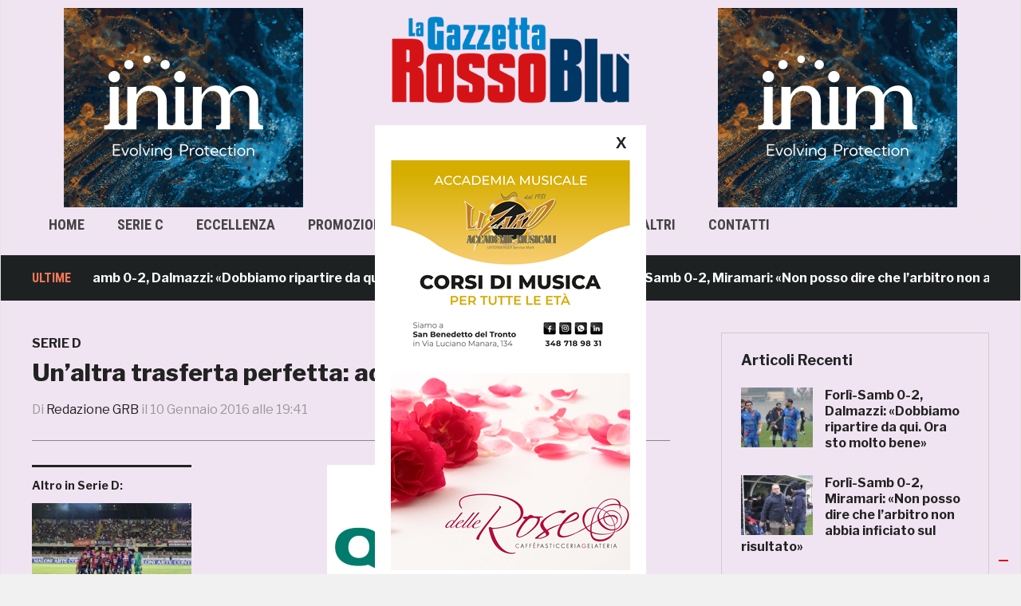

--- FILE ---
content_type: text/html; charset=UTF-8
request_url: https://www.gazzettarossoblu.it/un-altra-trasferta-perfetta-ad-avezzano-e-2-1/
body_size: 24130
content:
<!DOCTYPE html>

<html lang="it-IT">
<head>
    <meta charset="UTF-8">
    <meta name="viewport" content="width=device-width, initial-scale=1.0">
    <link rel="profile" href="http://gmpg.org/xfn/11">
    <link rel="pingback" href="https://www.gazzettarossoblu.it/xmlrpc.php">

    <link rel="stylesheet" href="https://maxcdn.bootstrapcdn.com/bootstrap/3.3.7/css/bootstrap.min.css"><!-- Latest compiled and minified CSS -->
    <script src="https://ajax.googleapis.com/ajax/libs/jquery/3.2.1/jquery.min.js"></script><!-- jQuery library -->
    <script src="https://maxcdn.bootstrapcdn.com/bootstrap/3.3.7/js/bootstrap.min.js"></script> <!-- Latest compiled JavaScript -->
	<link href='http://fonts.googleapis.com/css?family=Open+Sans:400,300,700,600' rel='stylesheet' type='text/css'>
	<link href='http://fonts.googleapis.com/css?family=Open+Sans+Condensed:400,300,700,600' rel='stylesheet' type='text/css'>
	<link href='http://fonts.googleapis.com/css?family=Oswald:300,400,700' rel='stylesheet' type='text/css'>
	
    <script style="text/JavaScript">
      $(document).ready(function(){
        $('.post_image').on('click',function(){
          var src = $(this).children('img').attr('src');
          $("#model-img").attr('src', src);
          $("#pop_image").modal("show");
        });
      });
    </script>


    <title>Un&#8217;altra trasferta perfetta: ad Avezzano è 2-1 &#8211; Gazzetta RossoBlù</title>
<meta name='robots' content='max-image-preview:large' />
<link rel='dns-prefetch' href='//www.googletagmanager.com' />
<link rel='dns-prefetch' href='//fonts.googleapis.com' />
<link rel='dns-prefetch' href='//pagead2.googlesyndication.com' />
<link rel="alternate" type="application/rss+xml" title="Gazzetta RossoBlù &raquo; Feed" href="https://www.gazzettarossoblu.it/feed/" />
<link rel="alternate" type="application/rss+xml" title="Gazzetta RossoBlù &raquo; Feed dei commenti" href="https://www.gazzettarossoblu.it/comments/feed/" />
<link rel="alternate" title="oEmbed (JSON)" type="application/json+oembed" href="https://www.gazzettarossoblu.it/wp-json/oembed/1.0/embed?url=https%3A%2F%2Fwww.gazzettarossoblu.it%2Fun-altra-trasferta-perfetta-ad-avezzano-e-2-1%2F" />
<link rel="alternate" title="oEmbed (XML)" type="text/xml+oembed" href="https://www.gazzettarossoblu.it/wp-json/oembed/1.0/embed?url=https%3A%2F%2Fwww.gazzettarossoblu.it%2Fun-altra-trasferta-perfetta-ad-avezzano-e-2-1%2F&#038;format=xml" />
<!-- www.gazzettarossoblu.it is managing ads with Advanced Ads 2.0.16 – https://wpadvancedads.com/ --><script id="gazze-ready">
			window.advanced_ads_ready=function(e,a){a=a||"complete";var d=function(e){return"interactive"===a?"loading"!==e:"complete"===e};d(document.readyState)?e():document.addEventListener("readystatechange",(function(a){d(a.target.readyState)&&e()}),{once:"interactive"===a})},window.advanced_ads_ready_queue=window.advanced_ads_ready_queue||[];		</script>
		<style id='wp-img-auto-sizes-contain-inline-css' type='text/css'>
img:is([sizes=auto i],[sizes^="auto," i]){contain-intrinsic-size:3000px 1500px}
/*# sourceURL=wp-img-auto-sizes-contain-inline-css */
</style>
<style id='wp-emoji-styles-inline-css' type='text/css'>

	img.wp-smiley, img.emoji {
		display: inline !important;
		border: none !important;
		box-shadow: none !important;
		height: 1em !important;
		width: 1em !important;
		margin: 0 0.07em !important;
		vertical-align: -0.1em !important;
		background: none !important;
		padding: 0 !important;
	}
/*# sourceURL=wp-emoji-styles-inline-css */
</style>
<style id='wp-block-library-inline-css' type='text/css'>
:root{--wp-block-synced-color:#7a00df;--wp-block-synced-color--rgb:122,0,223;--wp-bound-block-color:var(--wp-block-synced-color);--wp-editor-canvas-background:#ddd;--wp-admin-theme-color:#007cba;--wp-admin-theme-color--rgb:0,124,186;--wp-admin-theme-color-darker-10:#006ba1;--wp-admin-theme-color-darker-10--rgb:0,107,160.5;--wp-admin-theme-color-darker-20:#005a87;--wp-admin-theme-color-darker-20--rgb:0,90,135;--wp-admin-border-width-focus:2px}@media (min-resolution:192dpi){:root{--wp-admin-border-width-focus:1.5px}}.wp-element-button{cursor:pointer}:root .has-very-light-gray-background-color{background-color:#eee}:root .has-very-dark-gray-background-color{background-color:#313131}:root .has-very-light-gray-color{color:#eee}:root .has-very-dark-gray-color{color:#313131}:root .has-vivid-green-cyan-to-vivid-cyan-blue-gradient-background{background:linear-gradient(135deg,#00d084,#0693e3)}:root .has-purple-crush-gradient-background{background:linear-gradient(135deg,#34e2e4,#4721fb 50%,#ab1dfe)}:root .has-hazy-dawn-gradient-background{background:linear-gradient(135deg,#faaca8,#dad0ec)}:root .has-subdued-olive-gradient-background{background:linear-gradient(135deg,#fafae1,#67a671)}:root .has-atomic-cream-gradient-background{background:linear-gradient(135deg,#fdd79a,#004a59)}:root .has-nightshade-gradient-background{background:linear-gradient(135deg,#330968,#31cdcf)}:root .has-midnight-gradient-background{background:linear-gradient(135deg,#020381,#2874fc)}:root{--wp--preset--font-size--normal:16px;--wp--preset--font-size--huge:42px}.has-regular-font-size{font-size:1em}.has-larger-font-size{font-size:2.625em}.has-normal-font-size{font-size:var(--wp--preset--font-size--normal)}.has-huge-font-size{font-size:var(--wp--preset--font-size--huge)}:root .has-text-align-center{text-align:center}:root .has-text-align-left{text-align:left}:root .has-text-align-right{text-align:right}.has-fit-text{white-space:nowrap!important}#end-resizable-editor-section{display:none}.aligncenter{clear:both}.items-justified-left{justify-content:flex-start}.items-justified-center{justify-content:center}.items-justified-right{justify-content:flex-end}.items-justified-space-between{justify-content:space-between}.screen-reader-text{word-wrap:normal!important;border:0;clip-path:inset(50%);height:1px;margin:-1px;overflow:hidden;padding:0;position:absolute;width:1px}.screen-reader-text:focus{background-color:#ddd;clip-path:none;color:#444;display:block;font-size:1em;height:auto;left:5px;line-height:normal;padding:15px 23px 14px;text-decoration:none;top:5px;width:auto;z-index:100000}html :where(.has-border-color){border-style:solid}html :where([style*=border-top-color]){border-top-style:solid}html :where([style*=border-right-color]){border-right-style:solid}html :where([style*=border-bottom-color]){border-bottom-style:solid}html :where([style*=border-left-color]){border-left-style:solid}html :where([style*=border-width]){border-style:solid}html :where([style*=border-top-width]){border-top-style:solid}html :where([style*=border-right-width]){border-right-style:solid}html :where([style*=border-bottom-width]){border-bottom-style:solid}html :where([style*=border-left-width]){border-left-style:solid}html :where(img[class*=wp-image-]){height:auto;max-width:100%}:where(figure){margin:0 0 1em}html :where(.is-position-sticky){--wp-admin--admin-bar--position-offset:var(--wp-admin--admin-bar--height,0px)}@media screen and (max-width:600px){html :where(.is-position-sticky){--wp-admin--admin-bar--position-offset:0px}}

/*# sourceURL=wp-block-library-inline-css */
</style><style id='global-styles-inline-css' type='text/css'>
:root{--wp--preset--aspect-ratio--square: 1;--wp--preset--aspect-ratio--4-3: 4/3;--wp--preset--aspect-ratio--3-4: 3/4;--wp--preset--aspect-ratio--3-2: 3/2;--wp--preset--aspect-ratio--2-3: 2/3;--wp--preset--aspect-ratio--16-9: 16/9;--wp--preset--aspect-ratio--9-16: 9/16;--wp--preset--color--black: #000000;--wp--preset--color--cyan-bluish-gray: #abb8c3;--wp--preset--color--white: #ffffff;--wp--preset--color--pale-pink: #f78da7;--wp--preset--color--vivid-red: #cf2e2e;--wp--preset--color--luminous-vivid-orange: #ff6900;--wp--preset--color--luminous-vivid-amber: #fcb900;--wp--preset--color--light-green-cyan: #7bdcb5;--wp--preset--color--vivid-green-cyan: #00d084;--wp--preset--color--pale-cyan-blue: #8ed1fc;--wp--preset--color--vivid-cyan-blue: #0693e3;--wp--preset--color--vivid-purple: #9b51e0;--wp--preset--gradient--vivid-cyan-blue-to-vivid-purple: linear-gradient(135deg,rgb(6,147,227) 0%,rgb(155,81,224) 100%);--wp--preset--gradient--light-green-cyan-to-vivid-green-cyan: linear-gradient(135deg,rgb(122,220,180) 0%,rgb(0,208,130) 100%);--wp--preset--gradient--luminous-vivid-amber-to-luminous-vivid-orange: linear-gradient(135deg,rgb(252,185,0) 0%,rgb(255,105,0) 100%);--wp--preset--gradient--luminous-vivid-orange-to-vivid-red: linear-gradient(135deg,rgb(255,105,0) 0%,rgb(207,46,46) 100%);--wp--preset--gradient--very-light-gray-to-cyan-bluish-gray: linear-gradient(135deg,rgb(238,238,238) 0%,rgb(169,184,195) 100%);--wp--preset--gradient--cool-to-warm-spectrum: linear-gradient(135deg,rgb(74,234,220) 0%,rgb(151,120,209) 20%,rgb(207,42,186) 40%,rgb(238,44,130) 60%,rgb(251,105,98) 80%,rgb(254,248,76) 100%);--wp--preset--gradient--blush-light-purple: linear-gradient(135deg,rgb(255,206,236) 0%,rgb(152,150,240) 100%);--wp--preset--gradient--blush-bordeaux: linear-gradient(135deg,rgb(254,205,165) 0%,rgb(254,45,45) 50%,rgb(107,0,62) 100%);--wp--preset--gradient--luminous-dusk: linear-gradient(135deg,rgb(255,203,112) 0%,rgb(199,81,192) 50%,rgb(65,88,208) 100%);--wp--preset--gradient--pale-ocean: linear-gradient(135deg,rgb(255,245,203) 0%,rgb(182,227,212) 50%,rgb(51,167,181) 100%);--wp--preset--gradient--electric-grass: linear-gradient(135deg,rgb(202,248,128) 0%,rgb(113,206,126) 100%);--wp--preset--gradient--midnight: linear-gradient(135deg,rgb(2,3,129) 0%,rgb(40,116,252) 100%);--wp--preset--font-size--small: 13px;--wp--preset--font-size--medium: 20px;--wp--preset--font-size--large: 36px;--wp--preset--font-size--x-large: 42px;--wp--preset--spacing--20: 0.44rem;--wp--preset--spacing--30: 0.67rem;--wp--preset--spacing--40: 1rem;--wp--preset--spacing--50: 1.5rem;--wp--preset--spacing--60: 2.25rem;--wp--preset--spacing--70: 3.38rem;--wp--preset--spacing--80: 5.06rem;--wp--preset--shadow--natural: 6px 6px 9px rgba(0, 0, 0, 0.2);--wp--preset--shadow--deep: 12px 12px 50px rgba(0, 0, 0, 0.4);--wp--preset--shadow--sharp: 6px 6px 0px rgba(0, 0, 0, 0.2);--wp--preset--shadow--outlined: 6px 6px 0px -3px rgb(255, 255, 255), 6px 6px rgb(0, 0, 0);--wp--preset--shadow--crisp: 6px 6px 0px rgb(0, 0, 0);}:where(.is-layout-flex){gap: 0.5em;}:where(.is-layout-grid){gap: 0.5em;}body .is-layout-flex{display: flex;}.is-layout-flex{flex-wrap: wrap;align-items: center;}.is-layout-flex > :is(*, div){margin: 0;}body .is-layout-grid{display: grid;}.is-layout-grid > :is(*, div){margin: 0;}:where(.wp-block-columns.is-layout-flex){gap: 2em;}:where(.wp-block-columns.is-layout-grid){gap: 2em;}:where(.wp-block-post-template.is-layout-flex){gap: 1.25em;}:where(.wp-block-post-template.is-layout-grid){gap: 1.25em;}.has-black-color{color: var(--wp--preset--color--black) !important;}.has-cyan-bluish-gray-color{color: var(--wp--preset--color--cyan-bluish-gray) !important;}.has-white-color{color: var(--wp--preset--color--white) !important;}.has-pale-pink-color{color: var(--wp--preset--color--pale-pink) !important;}.has-vivid-red-color{color: var(--wp--preset--color--vivid-red) !important;}.has-luminous-vivid-orange-color{color: var(--wp--preset--color--luminous-vivid-orange) !important;}.has-luminous-vivid-amber-color{color: var(--wp--preset--color--luminous-vivid-amber) !important;}.has-light-green-cyan-color{color: var(--wp--preset--color--light-green-cyan) !important;}.has-vivid-green-cyan-color{color: var(--wp--preset--color--vivid-green-cyan) !important;}.has-pale-cyan-blue-color{color: var(--wp--preset--color--pale-cyan-blue) !important;}.has-vivid-cyan-blue-color{color: var(--wp--preset--color--vivid-cyan-blue) !important;}.has-vivid-purple-color{color: var(--wp--preset--color--vivid-purple) !important;}.has-black-background-color{background-color: var(--wp--preset--color--black) !important;}.has-cyan-bluish-gray-background-color{background-color: var(--wp--preset--color--cyan-bluish-gray) !important;}.has-white-background-color{background-color: var(--wp--preset--color--white) !important;}.has-pale-pink-background-color{background-color: var(--wp--preset--color--pale-pink) !important;}.has-vivid-red-background-color{background-color: var(--wp--preset--color--vivid-red) !important;}.has-luminous-vivid-orange-background-color{background-color: var(--wp--preset--color--luminous-vivid-orange) !important;}.has-luminous-vivid-amber-background-color{background-color: var(--wp--preset--color--luminous-vivid-amber) !important;}.has-light-green-cyan-background-color{background-color: var(--wp--preset--color--light-green-cyan) !important;}.has-vivid-green-cyan-background-color{background-color: var(--wp--preset--color--vivid-green-cyan) !important;}.has-pale-cyan-blue-background-color{background-color: var(--wp--preset--color--pale-cyan-blue) !important;}.has-vivid-cyan-blue-background-color{background-color: var(--wp--preset--color--vivid-cyan-blue) !important;}.has-vivid-purple-background-color{background-color: var(--wp--preset--color--vivid-purple) !important;}.has-black-border-color{border-color: var(--wp--preset--color--black) !important;}.has-cyan-bluish-gray-border-color{border-color: var(--wp--preset--color--cyan-bluish-gray) !important;}.has-white-border-color{border-color: var(--wp--preset--color--white) !important;}.has-pale-pink-border-color{border-color: var(--wp--preset--color--pale-pink) !important;}.has-vivid-red-border-color{border-color: var(--wp--preset--color--vivid-red) !important;}.has-luminous-vivid-orange-border-color{border-color: var(--wp--preset--color--luminous-vivid-orange) !important;}.has-luminous-vivid-amber-border-color{border-color: var(--wp--preset--color--luminous-vivid-amber) !important;}.has-light-green-cyan-border-color{border-color: var(--wp--preset--color--light-green-cyan) !important;}.has-vivid-green-cyan-border-color{border-color: var(--wp--preset--color--vivid-green-cyan) !important;}.has-pale-cyan-blue-border-color{border-color: var(--wp--preset--color--pale-cyan-blue) !important;}.has-vivid-cyan-blue-border-color{border-color: var(--wp--preset--color--vivid-cyan-blue) !important;}.has-vivid-purple-border-color{border-color: var(--wp--preset--color--vivid-purple) !important;}.has-vivid-cyan-blue-to-vivid-purple-gradient-background{background: var(--wp--preset--gradient--vivid-cyan-blue-to-vivid-purple) !important;}.has-light-green-cyan-to-vivid-green-cyan-gradient-background{background: var(--wp--preset--gradient--light-green-cyan-to-vivid-green-cyan) !important;}.has-luminous-vivid-amber-to-luminous-vivid-orange-gradient-background{background: var(--wp--preset--gradient--luminous-vivid-amber-to-luminous-vivid-orange) !important;}.has-luminous-vivid-orange-to-vivid-red-gradient-background{background: var(--wp--preset--gradient--luminous-vivid-orange-to-vivid-red) !important;}.has-very-light-gray-to-cyan-bluish-gray-gradient-background{background: var(--wp--preset--gradient--very-light-gray-to-cyan-bluish-gray) !important;}.has-cool-to-warm-spectrum-gradient-background{background: var(--wp--preset--gradient--cool-to-warm-spectrum) !important;}.has-blush-light-purple-gradient-background{background: var(--wp--preset--gradient--blush-light-purple) !important;}.has-blush-bordeaux-gradient-background{background: var(--wp--preset--gradient--blush-bordeaux) !important;}.has-luminous-dusk-gradient-background{background: var(--wp--preset--gradient--luminous-dusk) !important;}.has-pale-ocean-gradient-background{background: var(--wp--preset--gradient--pale-ocean) !important;}.has-electric-grass-gradient-background{background: var(--wp--preset--gradient--electric-grass) !important;}.has-midnight-gradient-background{background: var(--wp--preset--gradient--midnight) !important;}.has-small-font-size{font-size: var(--wp--preset--font-size--small) !important;}.has-medium-font-size{font-size: var(--wp--preset--font-size--medium) !important;}.has-large-font-size{font-size: var(--wp--preset--font-size--large) !important;}.has-x-large-font-size{font-size: var(--wp--preset--font-size--x-large) !important;}
/*# sourceURL=global-styles-inline-css */
</style>

<link rel='stylesheet' id='swiper-css-css' href='https://www.gazzettarossoblu.it/wp-content/plugins/instagram-widget-by-wpzoom/dist/styles/library/swiper.css?ver=7.4.1' type='text/css' media='all' />
<link rel='stylesheet' id='dashicons-css' href='https://www.gazzettarossoblu.it/wp-includes/css/dashicons.min.css?ver=6.9' type='text/css' media='all' />
<link rel='stylesheet' id='magnific-popup-css' href='https://www.gazzettarossoblu.it/wp-content/plugins/instagram-widget-by-wpzoom/dist/styles/library/magnific-popup.css?ver=2.3.2' type='text/css' media='all' />
<link rel='stylesheet' id='wpz-insta_block-frontend-style-css' href='https://www.gazzettarossoblu.it/wp-content/plugins/instagram-widget-by-wpzoom/dist/styles/frontend/index.css?ver=css-4b331c57b581' type='text/css' media='all' />
<style id='classic-theme-styles-inline-css' type='text/css'>
.wp-block-button__link{background-color:#32373c;border-radius:9999px;box-shadow:none;color:#fff;font-size:1.125em;padding:calc(.667em + 2px) calc(1.333em + 2px);text-decoration:none}.wp-block-file__button{background:#32373c;color:#fff}.wp-block-accordion-heading{margin:0}.wp-block-accordion-heading__toggle{background-color:inherit!important;color:inherit!important}.wp-block-accordion-heading__toggle:not(:focus-visible){outline:none}.wp-block-accordion-heading__toggle:focus,.wp-block-accordion-heading__toggle:hover{background-color:inherit!important;border:none;box-shadow:none;color:inherit;padding:var(--wp--preset--spacing--20,1em) 0;text-decoration:none}.wp-block-accordion-heading__toggle:focus-visible{outline:auto;outline-offset:0}
/*# sourceURL=https://www.gazzettarossoblu.it/wp-content/plugins/gutenberg/build/styles/block-library/classic.css */
</style>
<link rel='stylesheet' id='domino-style-css' href='https://www.gazzettarossoblu.it/wp-content/themes/domino/style.css?ver=6.9' type='text/css' media='all' />
<link rel='stylesheet' id='child-style-css' href='https://www.gazzettarossoblu.it/wp-content/themes/domino-child/style.css?ver=1.0.0' type='text/css' media='all' />
<link rel='stylesheet' id='zoom-theme-utils-css-css' href='https://www.gazzettarossoblu.it/wp-content/themes/domino/functions/wpzoom/assets/css/theme-utils.css?ver=6.9' type='text/css' media='all' />
<link crossorigin="anonymous" rel='stylesheet' id='domino-google-fonts-css' href='//fonts.googleapis.com/css?family=Libre+Franklin%3Aregular%2C100%2C200%2C300%2C500%2C600%2C700%2C800%2C900%2C100italic%2C200italic%2C300italic%2Citalic%2C500italic%2C600italic%2C700italic%2C800italic%2C900italic%7CRoboto+Condensed%3Aregular%2C100%2C200%2C300%2C500%2C600%2C700%2C800%2C900%2C100italic%2C200italic%2C300italic%2Citalic%2C500italic%2C600italic%2C700italic%2C800italic%2C900italic%26subset%3Dlatin%2C&#038;ver=6.9' type='text/css' media='all' />
<link rel='stylesheet' id='media-queries-css' href='https://www.gazzettarossoblu.it/wp-content/themes/domino/css/media-queries.css?ver=1.0.0' type='text/css' media='all' />
<link crossorigin="anonymous" rel='stylesheet' id='domino-google-font-default-css' href='//fonts.googleapis.com/css?family=Playfair+Display%3A400%2C700%7CRoboto+Condensed%3A400%2C700%7CLibre+Franklin%3A400%2C400i%2C600%2C600i%2C700%2C700i&#038;subset=latin%2Clatin-ext%2Cgreek%2Ccyrillic&#038;ver=6.9' type='text/css' media='all' />
<link rel='stylesheet' id='domino-style-color-default-css' href='https://www.gazzettarossoblu.it/wp-content/themes/domino/styles/default.css?ver=1.0.0' type='text/css' media='all' />
<link rel='stylesheet' id='wpzoom-social-icons-socicon-css' href='https://www.gazzettarossoblu.it/wp-content/plugins/social-icons-widget-by-wpzoom/assets/css/wpzoom-socicon.css?ver=1768541821' type='text/css' media='all' />
<link rel='stylesheet' id='wpzoom-social-icons-genericons-css' href='https://www.gazzettarossoblu.it/wp-content/plugins/social-icons-widget-by-wpzoom/assets/css/genericons.css?ver=1768541821' type='text/css' media='all' />
<link rel='stylesheet' id='wpzoom-social-icons-academicons-css' href='https://www.gazzettarossoblu.it/wp-content/plugins/social-icons-widget-by-wpzoom/assets/css/academicons.min.css?ver=1768541821' type='text/css' media='all' />
<link rel='stylesheet' id='wpzoom-social-icons-font-awesome-3-css' href='https://www.gazzettarossoblu.it/wp-content/plugins/social-icons-widget-by-wpzoom/assets/css/font-awesome-3.min.css?ver=1768541821' type='text/css' media='all' />
<link rel='stylesheet' id='wpzoom-social-icons-styles-css' href='https://www.gazzettarossoblu.it/wp-content/plugins/social-icons-widget-by-wpzoom/assets/css/wpzoom-social-icons-styles.css?ver=1768541821' type='text/css' media='all' />
<link rel='stylesheet' id='unslider-css-css' href='https://www.gazzettarossoblu.it/wp-content/plugins/advanced-ads-slider-2.0.0/public/assets/css/unslider.css?ver=2.0.0' type='text/css' media='all' />
<link rel='stylesheet' id='slider-css-css' href='https://www.gazzettarossoblu.it/wp-content/plugins/advanced-ads-slider-2.0.0/public/assets/css/slider.css?ver=2.0.0' type='text/css' media='all' />
<link rel='stylesheet' id='wpzoom-custom-css' href='https://www.gazzettarossoblu.it/wp-content/themes/domino/custom.css?ver=1.0.0' type='text/css' media='all' />
<link rel='preload' as='font'  id='wpzoom-social-icons-font-academicons-woff2-css' href='https://www.gazzettarossoblu.it/wp-content/plugins/social-icons-widget-by-wpzoom/assets/font/academicons.woff2?v=1.9.2'  type='font/woff2' crossorigin />
<link rel='preload' as='font'  id='wpzoom-social-icons-font-fontawesome-3-woff2-css' href='https://www.gazzettarossoblu.it/wp-content/plugins/social-icons-widget-by-wpzoom/assets/font/fontawesome-webfont.woff2?v=4.7.0'  type='font/woff2' crossorigin />
<link rel='preload' as='font'  id='wpzoom-social-icons-font-genericons-woff-css' href='https://www.gazzettarossoblu.it/wp-content/plugins/social-icons-widget-by-wpzoom/assets/font/Genericons.woff'  type='font/woff' crossorigin />
<link rel='preload' as='font'  id='wpzoom-social-icons-font-socicon-woff2-css' href='https://www.gazzettarossoblu.it/wp-content/plugins/social-icons-widget-by-wpzoom/assets/font/socicon.woff2?v=4.5.4'  type='font/woff2' crossorigin />
<script type="text/javascript" id="image-watermark-no-right-click-js-before">
/* <![CDATA[ */
var iwArgsNoRightClick = {"rightclick":"Y","draganddrop":"Y","devtools":"Y","enableToast":"Y","toastMessage":"This content is protected"};

//# sourceURL=image-watermark-no-right-click-js-before
/* ]]> */
</script>
<script type="text/javascript" src="https://www.gazzettarossoblu.it/wp-content/plugins/image-watermark/js/no-right-click.js?ver=2.0.3" id="image-watermark-no-right-click-js"></script>
<script type="text/javascript" src="https://www.gazzettarossoblu.it/wp-includes/js/jquery/jquery.min.js?ver=3.7.1" id="jquery-core-js"></script>
<script type="text/javascript" src="https://www.gazzettarossoblu.it/wp-includes/js/jquery/jquery-migrate.min.js?ver=3.4.1" id="jquery-migrate-js"></script>
<script type="text/javascript" src="https://www.gazzettarossoblu.it/wp-includes/js/underscore.min.js?ver=1.13.7" id="underscore-js"></script>
<script type="text/javascript" id="wp-util-js-extra">
/* <![CDATA[ */
var _wpUtilSettings = {"ajax":{"url":"/wp-admin/admin-ajax.php"}};
//# sourceURL=wp-util-js-extra
/* ]]> */
</script>
<script type="text/javascript" src="https://www.gazzettarossoblu.it/wp-includes/js/wp-util.min.js?ver=6.9" id="wp-util-js"></script>
<script type="text/javascript" src="https://www.gazzettarossoblu.it/wp-content/plugins/instagram-widget-by-wpzoom/dist/scripts/library/magnific-popup.js?ver=1768541823" id="magnific-popup-js"></script>
<script type="text/javascript" src="https://www.gazzettarossoblu.it/wp-content/plugins/instagram-widget-by-wpzoom/dist/scripts/library/swiper.js?ver=7.4.1" id="swiper-js-js"></script>
<script type="text/javascript" src="https://www.gazzettarossoblu.it/wp-content/plugins/instagram-widget-by-wpzoom/dist/scripts/frontend/block.js?ver=6c9dcb21b2da662ca82d" id="wpz-insta_block-frontend-script-js"></script>
<script type="text/javascript" src="https://www.gazzettarossoblu.it/wp-content/themes/domino/js/init.js?ver=6.9" id="wpzoom-init-js"></script>
<script type="text/javascript" id="advanced-ads-advanced-js-js-extra">
/* <![CDATA[ */
var advads_options = {"blog_id":"1","privacy":{"consent-method":"custom","custom-cookie-name":"","custom-cookie-value":"","enabled":false,"state":"not_needed"}};
//# sourceURL=advanced-ads-advanced-js-js-extra
/* ]]> */
</script>
<script type="text/javascript" src="https://www.gazzettarossoblu.it/wp-content/plugins/advanced-ads/public/assets/js/advanced.min.js?ver=2.0.16" id="advanced-ads-advanced-js-js"></script>

<!-- Snippet del tag Google (gtag.js) aggiunto da Site Kit -->
<!-- Snippet Google Analytics aggiunto da Site Kit -->
<script type="text/javascript" src="https://www.googletagmanager.com/gtag/js?id=GT-NN6GH3C" id="google_gtagjs-js" async></script>
<script type="text/javascript" id="google_gtagjs-js-after">
/* <![CDATA[ */
window.dataLayer = window.dataLayer || [];function gtag(){dataLayer.push(arguments);}
gtag("set","linker",{"domains":["www.gazzettarossoblu.it"]});
gtag("js", new Date());
gtag("set", "developer_id.dZTNiMT", true);
gtag("config", "GT-NN6GH3C");
//# sourceURL=google_gtagjs-js-after
/* ]]> */
</script>
<link rel="https://api.w.org/" href="https://www.gazzettarossoblu.it/wp-json/" /><link rel="alternate" title="JSON" type="application/json" href="https://www.gazzettarossoblu.it/wp-json/wp/v2/posts/6324" /><link rel="EditURI" type="application/rsd+xml" title="RSD" href="https://www.gazzettarossoblu.it/xmlrpc.php?rsd" />
<meta name="generator" content="WordPress 6.9" />
<link rel="canonical" href="https://www.gazzettarossoblu.it/un-altra-trasferta-perfetta-ad-avezzano-e-2-1/" />
<link rel='shortlink' href='https://www.gazzettarossoblu.it/?p=6324' />
<meta property="fb:app_id" content="162994630953430"/><meta name="generator" content="Site Kit by Google 1.170.0" /><script id="wpcp_disable_selection" type="text/javascript">
var image_save_msg='You are not allowed to save images!';
	var no_menu_msg='Context Menu disabled!';
	var smessage = "Funzione di copia disabilitata";

function disableEnterKey(e)
{
	var elemtype = e.target.tagName;
	
	elemtype = elemtype.toUpperCase();
	
	if (elemtype == "TEXT" || elemtype == "TEXTAREA" || elemtype == "INPUT" || elemtype == "PASSWORD" || elemtype == "SELECT" || elemtype == "OPTION" || elemtype == "EMBED")
	{
		elemtype = 'TEXT';
	}
	
	if (e.ctrlKey){
     var key;
     if(window.event)
          key = window.event.keyCode;     //IE
     else
          key = e.which;     //firefox (97)
    //if (key != 17) alert(key);
     if (elemtype!= 'TEXT' && (key == 97 || key == 65 || key == 67 || key == 99 || key == 88 || key == 120 || key == 26 || key == 85  || key == 86 || key == 83 || key == 43 || key == 73))
     {
		if(wccp_free_iscontenteditable(e)) return true;
		show_wpcp_message('You are not allowed to copy content or view source');
		return false;
     }else
     	return true;
     }
}


/*For contenteditable tags*/
function wccp_free_iscontenteditable(e)
{
	var e = e || window.event; // also there is no e.target property in IE. instead IE uses window.event.srcElement
  	
	var target = e.target || e.srcElement;

	var elemtype = e.target.nodeName;
	
	elemtype = elemtype.toUpperCase();
	
	var iscontenteditable = "false";
		
	if(typeof target.getAttribute!="undefined" ) iscontenteditable = target.getAttribute("contenteditable"); // Return true or false as string
	
	var iscontenteditable2 = false;
	
	if(typeof target.isContentEditable!="undefined" ) iscontenteditable2 = target.isContentEditable; // Return true or false as boolean

	if(target.parentElement.isContentEditable) iscontenteditable2 = true;
	
	if (iscontenteditable == "true" || iscontenteditable2 == true)
	{
		if(typeof target.style!="undefined" ) target.style.cursor = "text";
		
		return true;
	}
}

////////////////////////////////////
function disable_copy(e)
{	
	var e = e || window.event; // also there is no e.target property in IE. instead IE uses window.event.srcElement
	
	var elemtype = e.target.tagName;
	
	elemtype = elemtype.toUpperCase();
	
	if (elemtype == "TEXT" || elemtype == "TEXTAREA" || elemtype == "INPUT" || elemtype == "PASSWORD" || elemtype == "SELECT" || elemtype == "OPTION" || elemtype == "EMBED")
	{
		elemtype = 'TEXT';
	}
	
	if(wccp_free_iscontenteditable(e)) return true;
	
	var isSafari = /Safari/.test(navigator.userAgent) && /Apple Computer/.test(navigator.vendor);
	
	var checker_IMG = '';
	if (elemtype == "IMG" && checker_IMG == 'checked' && e.detail >= 2) {show_wpcp_message(alertMsg_IMG);return false;}
	if (elemtype != "TEXT")
	{
		if (smessage !== "" && e.detail == 2)
			show_wpcp_message(smessage);
		
		if (isSafari)
			return true;
		else
			return false;
	}	
}

//////////////////////////////////////////
function disable_copy_ie()
{
	var e = e || window.event;
	var elemtype = window.event.srcElement.nodeName;
	elemtype = elemtype.toUpperCase();
	if(wccp_free_iscontenteditable(e)) return true;
	if (elemtype == "IMG") {show_wpcp_message(alertMsg_IMG);return false;}
	if (elemtype != "TEXT" && elemtype != "TEXTAREA" && elemtype != "INPUT" && elemtype != "PASSWORD" && elemtype != "SELECT" && elemtype != "OPTION" && elemtype != "EMBED")
	{
		return false;
	}
}	
function reEnable()
{
	return true;
}
document.onkeydown = disableEnterKey;
document.onselectstart = disable_copy_ie;
if(navigator.userAgent.indexOf('MSIE')==-1)
{
	document.onmousedown = disable_copy;
	document.onclick = reEnable;
}
function disableSelection(target)
{
    //For IE This code will work
    if (typeof target.onselectstart!="undefined")
    target.onselectstart = disable_copy_ie;
    
    //For Firefox This code will work
    else if (typeof target.style.MozUserSelect!="undefined")
    {target.style.MozUserSelect="none";}
    
    //All other  (ie: Opera) This code will work
    else
    target.onmousedown=function(){return false}
    target.style.cursor = "default";
}
//Calling the JS function directly just after body load
window.onload = function(){disableSelection(document.body);};

//////////////////special for safari Start////////////////
var onlongtouch;
var timer;
var touchduration = 1000; //length of time we want the user to touch before we do something

var elemtype = "";
function touchstart(e) {
	var e = e || window.event;
  // also there is no e.target property in IE.
  // instead IE uses window.event.srcElement
  	var target = e.target || e.srcElement;
	
	elemtype = window.event.srcElement.nodeName;
	
	elemtype = elemtype.toUpperCase();
	
	if(!wccp_pro_is_passive()) e.preventDefault();
	if (!timer) {
		timer = setTimeout(onlongtouch, touchduration);
	}
}

function touchend() {
    //stops short touches from firing the event
    if (timer) {
        clearTimeout(timer);
        timer = null;
    }
	onlongtouch();
}

onlongtouch = function(e) { //this will clear the current selection if anything selected
	
	if (elemtype != "TEXT" && elemtype != "TEXTAREA" && elemtype != "INPUT" && elemtype != "PASSWORD" && elemtype != "SELECT" && elemtype != "EMBED" && elemtype != "OPTION")	
	{
		if (window.getSelection) {
			if (window.getSelection().empty) {  // Chrome
			window.getSelection().empty();
			} else if (window.getSelection().removeAllRanges) {  // Firefox
			window.getSelection().removeAllRanges();
			}
		} else if (document.selection) {  // IE?
			document.selection.empty();
		}
		return false;
	}
};

document.addEventListener("DOMContentLoaded", function(event) { 
    window.addEventListener("touchstart", touchstart, false);
    window.addEventListener("touchend", touchend, false);
});

function wccp_pro_is_passive() {

  var cold = false,
  hike = function() {};

  try {
	  const object1 = {};
  var aid = Object.defineProperty(object1, 'passive', {
  get() {cold = true}
  });
  window.addEventListener('test', hike, aid);
  window.removeEventListener('test', hike, aid);
  } catch (e) {}

  return cold;
}
/*special for safari End*/
</script>
<script id="wpcp_disable_Right_Click" type="text/javascript">
document.ondragstart = function() { return false;}
	function nocontext(e) {
	   return false;
	}
	document.oncontextmenu = nocontext;
</script>
<script>advads_items = { conditions: {}, display_callbacks: {}, display_effect_callbacks: {}, hide_callbacks: {}, backgrounds: {}, effect_durations: {}, close_functions: {}, showed: [] };</script><style type="text/css" id="gazze-layer-custom-css"></style><!-- WPZOOM Theme / Framework -->
<meta name="generator" content="Domino Child 1.0.0" />
<meta name="generator" content="WPZOOM Framework 1.9.11" />
<script type="text/javascript">document.write('<style type="text/css">.tabber{display:none;}</style>');</script>
<!-- Begin Theme Custom CSS -->
<style type="text/css" id="domino-custom-css">
a{color:#222222;}a:hover, #news-ticker dd a:hover, .widget .tabbernav li a:hover, .recent-posts .cat-links a:hover, .readmore_button a:hover, .woocommerce #respond input#submit:hover, .woocommerce a.button:hover, .woocommerce button.button:not(.alt):hover, .woocommerce input.button:hover{color:#222222;}button, input[type=button], input[type=reset], input[type=submit]{background:#d80f00;color:#ffffff;}button:hover, input[type=button]:hover, input[type=reset]:hover, input[type=submit]:hover{background:#2777ee;}#header{background:#f1e4f2;}.top-navbar{background-color:#000000;}.top-navbar .navbar-nav > li > a:hover{color:#2777ee;}.top-navbar .navbar-nav .current-menu-item > a, .top-navbar .navbar-nav .current_page_item > a, .top-navbar .navbar-nav .current-menu-parent > a{color:#d80f00;}.main-navbar .navbar-nav > li > a{color:#444444;}.main-navbar .navbar-nav > li > a:hover{color:#444444;}.main-navbar .navbar-nav > .current-menu-item > a, .main-navbar .navbar-nav > .current_page_item > a, .main-navbar .navbar-nav > .current-menu-parent > a{color:#eeeeee;}.main-navbar .navbar-nav > .current-menu-item > a,.main-navbar .navbar-nav > .current_page_item > a, .main-navbar .navbar-nav >  .current-menu-parent > a, .main-navbar .navbar-nav > .current_page_parent > a{background-color:#2777ee;}.sb-search .sb-icon-search{background:#444444;}.single h1.entry-title{font-size:30px;font-weight:800;}
</style>
<!-- End Theme Custom CSS -->

<!-- Meta tag Google AdSense aggiunti da Site Kit -->
<meta name="google-adsense-platform-account" content="ca-host-pub-2644536267352236">
<meta name="google-adsense-platform-domain" content="sitekit.withgoogle.com">
<!-- Fine dei meta tag Google AdSense aggiunti da Site Kit -->
		<script type="text/javascript">
			var advadsCfpQueue = [];
			var advadsCfpAd = function( adID ) {
				if ( 'undefined' === typeof advadsProCfp ) {
					advadsCfpQueue.push( adID )
				} else {
					advadsProCfp.addElement( adID )
				}
			}
		</script>
		<link rel="amphtml" href="https://www.gazzettarossoblu.it/un-altra-trasferta-perfetta-ad-avezzano-e-2-1/amp/">
<!-- Snippet Google AdSense aggiunto da Site Kit -->
<script type="text/javascript" async="async" src="https://pagead2.googlesyndication.com/pagead/js/adsbygoogle.js?client=ca-pub-9637849610356883&amp;host=ca-host-pub-2644536267352236" crossorigin="anonymous"></script>

<!-- Termina lo snippet Google AdSense aggiunto da Site Kit -->

<!-- Jetpack Open Graph Tags -->
<meta property="og:type" content="article" />
<meta property="og:title" content="Un&#8217;altra trasferta perfetta: ad Avezzano è 2-1" />
<meta property="og:url" content="https://www.gazzettarossoblu.it/un-altra-trasferta-perfetta-ad-avezzano-e-2-1/" />
<meta property="og:description" content="AVEZZANO &ndash; SAMB &nbsp; 1 &ndash; 2 MARCATORI:&nbsp;12&#039;st Sorrentino, 32&#039;st Titone, 40&#039;st Moro. &nbsp; LE FORMAZIONI AVEZZANO (4-2-3-1):&nbsp;D&#039;Avino (&#039;97); Ndiaye (&amp;#…" />
<meta property="article:published_time" content="2016-01-10T17:41:14+00:00" />
<meta property="article:modified_time" content="2016-01-10T17:41:14+00:00" />
<meta property="og:site_name" content="Gazzetta RossoBlù" />
<meta property="og:image" content="https://www.gazzettarossoblu.it/wp-content/uploads/2017/11/cropped-logo.png" />
<meta property="og:image:width" content="800" />
<meta property="og:image:height" content="292" />
<meta property="og:image:alt" content="" />
<meta property="og:locale" content="it_IT" />
<meta name="twitter:site" content="@gazzettaRB" />
<meta name="twitter:text:title" content="Un&#8217;altra trasferta perfetta: ad Avezzano è 2-1" />
<meta name="twitter:image" content="https://www.gazzettarossoblu.it/wp-content/uploads/2021/09/cropped-grb-logo-bianco-su-sfondo-rossoblu-1-270x270.jpg" />
<meta name="twitter:card" content="summary" />

<!-- End Jetpack Open Graph Tags -->
<link rel="icon" href="https://www.gazzettarossoblu.it/wp-content/uploads/2021/09/cropped-grb-logo-bianco-su-sfondo-rossoblu-1-32x32.jpg" sizes="32x32" />
<link rel="icon" href="https://www.gazzettarossoblu.it/wp-content/uploads/2021/09/cropped-grb-logo-bianco-su-sfondo-rossoblu-1-192x192.jpg" sizes="192x192" />
<link rel="apple-touch-icon" href="https://www.gazzettarossoblu.it/wp-content/uploads/2021/09/cropped-grb-logo-bianco-su-sfondo-rossoblu-1-180x180.jpg" />
<meta name="msapplication-TileImage" content="https://www.gazzettarossoblu.it/wp-content/uploads/2021/09/cropped-grb-logo-bianco-su-sfondo-rossoblu-1-270x270.jpg" />
		<style type="text/css" id="wp-custom-css">
			.bannermobile { 
	display:none;
}


#bannerhover {
	position:fixed;box-sizing:border-box;bottom:0px;left:calc(50% - 170px);font-family:Arial;font-size:10px;font-weight:bold;background-color:#fff;z-index:13254135414143;padding-left:20px;padding-right:20px;padding-bottom:5px;
			

}

@media screen and (max-width: 500px) {
	
	#bannerhover {
	bottom:calc(50vh - 280px);
	}
	.bannermobile {
		display:block;
		margin:auto;
		margin-top:5vw;
		margin-bottom:5vw;
		width:80vw;
		height:67vw;
		background-color:#fff;
	}
	.bannermobile img {
		width:80vw;
		height:67vw;
	}
}

.widget gazze-widget {
	text-align:center;
}

#slider {
	border-right-color:rgb(0,0,0,0);
}
		</style>
		

<script type="text/javascript">
var _iub = _iub || [];
_iub.csConfiguration = {"ccpaAcknowledgeOnDisplay":true,"consentOnContinuedBrowsing":false,"countryDetection":true,"enableCcpa":true,"enableLgpd":true,"enableTcf":true,"floatingPreferencesButtonDisplay":"bottom-right","invalidateConsentWithoutLog":true,"lgpdAppliesGlobally":false,"perPurposeConsent":true,"siteId":2787946,"tcfPurposes":{"1":true,"2":"consent_only","3":"consent_only","4":"consent_only","5":"consent_only","6":"consent_only","7":"consent_only","8":"consent_only","9":"consent_only","10":"consent_only"},"whitelabel":false,"cookiePolicyId":44312640,"lang":"it", "banner":{ "acceptButtonDisplay":true,"closeButtonDisplay":false,"customizeButtonDisplay":true,"explicitWithdrawal":true,"listPurposes":true,"position":"float-top-center","rejectButtonDisplay":true }};
</script>
<script type="text/javascript" src="//cdn.iubenda.com/cs/tcf/stub-v2.js"></script>
<script type="text/javascript" src="//cdn.iubenda.com/cs/tcf/safe-tcf-v2.js"></script>
<script type="text/javascript" src="//cdn.iubenda.com/cs/ccpa/stub.js"></script>
<script type="text/javascript" src="//cdn.iubenda.com/cs/iubenda_cs.js" charset="UTF-8" async></script>

<body class="wp-singular post-template-default single single-post postid-6324 single-format-standard wp-custom-logo wp-theme-domino wp-child-theme-domino-child wpz_layout_boxed wpz_width_1200 unselectable aa-prefix-gazze-">


<div class="page-wrap">

    <div class="domino_boxed_layout">

        <header id="header">

		<!-- <nav class="navbar" role="navigation">
                <nav class="top-navbar" role="navigation">
                    <div class="inner-wrap">
                        <div class="header_social">
                                                    </div><!-- #navbar-top -->
                  <!-- </div><!-- ./inner-wrap -->
              <!-- </nav><!-- .navbar -->
            <!-- <div class="clear"></div>
          <!-- </nav><!-- .navbar -->



            <div class="inner-wrap">

              <div class="row">
                <div class="col-sm-4 text-center" style="height:250px;" id="testatasx">
                   <div class="gazze-bannertestata" id="gazze-4225302483"><div id="gazze-slider-12010" class="custom-slider gazze-slider-1780033517 gazze-slider"><ul><li><div style="margin-left: auto;margin-right: auto;text-align: center;" id="gazze-3354101037" data-gazze-trackid="95352" data-gazze-trackbid="1" class="gazze-target"><a data-no-instant="1" href="https://www.inim.biz/" rel="noopener" class="a2t-link" target="_blank" aria-label="banner inim sito grb banner 600&#215;500"><img src="https://www.gazzettarossoblu.it/wp-content/uploads/2024/09/banner-inim-sito-grb-banner-600x500-1.gif" alt=""  width="300" height="250"  style="display: inline-block;" /></a></div></li><li><div style="margin-left: auto;margin-right: auto;text-align: center;" id="gazze-4011955673" data-gazze-trackid="94962" data-gazze-trackbid="1" class="gazze-target"><a data-no-instant="1" href="https://www.facebook.com/gazzettarossoblu" rel="noopener" class="a2t-link" target="_blank" aria-label="banner GRB ricerca pubblicità 2526"><img src="https://www.gazzettarossoblu.it/wp-content/uploads/2024/09/banner-GRB-ricerca-pubblicita-2526.png" alt=""  width="300" height="250"  style="display: inline-block;" /></a></div></li></ul></div><script>( window.advanced_ads_ready || jQuery( document ).ready ).call( null, function() {var $gazzeslider1780033517 = jQuery( ".gazze-slider-1780033517" );$gazzeslider1780033517.on( "unslider.ready", function() { jQuery( "div.custom-slider ul li" ).css( "display", "block" ); });$gazzeslider1780033517.unslider({ delay:2500, autoplay:true, nav:false, arrows:false, infinite:true });$gazzeslider1780033517.on("mouseover", function() {$gazzeslider1780033517.unslider("stop");}).on("mouseout", function() {$gazzeslider1780033517.unslider("start");});});</script></div>                </div><!-- /col-sm-3 -->

                <div class="col-sm-4 text-center">
                  <div class="navbar-brand-wpz">

                      <a href="https://www.gazzettarossoblu.it/" class="custom-logo-link" rel="home" itemprop="url"><img width="800" height="292" src="https://www.gazzettarossoblu.it/wp-content/uploads/2017/11/cropped-logo.png" class="custom-logo" alt="Gazzetta RossoBlù" itemprop="logo" decoding="async" fetchpriority="high" srcset="https://www.gazzettarossoblu.it/wp-content/uploads/2017/11/cropped-logo.png 800w, https://www.gazzettarossoblu.it/wp-content/uploads/2017/11/cropped-logo-300x110.png 300w, https://www.gazzettarossoblu.it/wp-content/uploads/2017/11/cropped-logo-768x280.png 768w, https://www.gazzettarossoblu.it/wp-content/uploads/2017/11/cropped-logo-151x55.png 151w" sizes="(max-width: 800px) 100vw, 800px" /></a>
                     </p>
						
                  </div><!-- .navbar-brand -->
                </div><!-- /col-sm-6 -->
                <div class="col-sm-4 text-center" style="height:250px;" id="testatadx">
                    <div class="gazze-bannertestata" id="gazze-3022526806"><div id="gazze-slider-12010" class="custom-slider gazze-slider-1863186086 gazze-slider"><ul><li><div style="margin-left: auto;margin-right: auto;text-align: center;" id="gazze-1814869649" data-gazze-trackid="95352" data-gazze-trackbid="1" class="gazze-target"><a data-no-instant="1" href="https://www.inim.biz/" rel="noopener" class="a2t-link" target="_blank" aria-label="banner inim sito grb banner 600&#215;500"><img src="https://www.gazzettarossoblu.it/wp-content/uploads/2024/09/banner-inim-sito-grb-banner-600x500-1.gif" alt=""  width="300" height="250"  style="display: inline-block;" /></a></div></li><li><div style="margin-left: auto;margin-right: auto;text-align: center;" id="gazze-2024231239" data-gazze-trackid="94962" data-gazze-trackbid="1" class="gazze-target"><a data-no-instant="1" href="https://www.facebook.com/gazzettarossoblu" rel="noopener" class="a2t-link" target="_blank" aria-label="banner GRB ricerca pubblicità 2526"><img src="https://www.gazzettarossoblu.it/wp-content/uploads/2024/09/banner-GRB-ricerca-pubblicita-2526.png" alt=""  width="300" height="250"  style="display: inline-block;" /></a></div></li></ul></div><script>( window.advanced_ads_ready || jQuery( document ).ready ).call( null, function() {var $gazzeslider1863186086 = jQuery( ".gazze-slider-1863186086" );$gazzeslider1863186086.on( "unslider.ready", function() { jQuery( "div.custom-slider ul li" ).css( "display", "block" ); });$gazzeslider1863186086.unslider({ delay:2500, autoplay:true, nav:false, arrows:false, infinite:true });$gazzeslider1863186086.on("mouseover", function() {$gazzeslider1863186086.unslider("stop");}).on("mouseout", function() {$gazzeslider1863186086.unslider("start");});});</script></div>                </div><!-- /col-sm-3 -->

              </div><!-- /row -->

                

            </div><!-- /.inner-wrap -->


            <div class="clear"></div>


            <nav class="navbar" role="navigation">

                <nav class="main-navbar" role="navigation">

                    <div class="inner-wrap clearfix">

                        <div id="sb-search" class="sb-search">
                            <form method="get" id="searchform" action="https://www.gazzettarossoblu.it/">
	<input type="search" class="sb-search-input" placeholder="Search..."  name="s" id="s" autocomplete="off" />
    <input type="submit" id="searchsubmit" class="sb-search-submit" value="Cerca" />
    <span class="sb-icon-search"></span>
</form>
                        </div>


                        <div class="navbar-header">
                            
                               <a class="navbar-toggle" href="#menu-main-slide">
                                   <span class="icon-bar"></span>
                                   <span class="icon-bar"></span>
                                   <span class="icon-bar"></span>
                               </a>


                               <div id="menu-main-slide" class="menu-mainmenu-container"><ul id="menu-mainmenu" class="menu"><li id="menu-item-3896" class="menu-item menu-item-type-custom menu-item-object-custom menu-item-home menu-item-3896"><a href="http://www.gazzettarossoblu.it">Home</a></li>
<li id="menu-item-105691" class="menu-item menu-item-type-taxonomy menu-item-object-category menu-item-105691"><a href="https://www.gazzettarossoblu.it/category/serie-c/">Serie C</a></li>
<li id="menu-item-97100" class="menu-item menu-item-type-taxonomy menu-item-object-category menu-item-97100"><a href="https://www.gazzettarossoblu.it/category/eccellenza/">Eccellenza</a></li>
<li id="menu-item-3914" class="menu-item menu-item-type-taxonomy menu-item-object-category menu-item-3914"><a href="https://www.gazzettarossoblu.it/category/promozione/">Promozione</a></li>
<li id="menu-item-3913" class="menu-item menu-item-type-taxonomy menu-item-object-category menu-item-3913"><a href="https://www.gazzettarossoblu.it/category/prima-cat/">Prima categoria</a></li>
<li id="menu-item-105692" class="menu-item menu-item-type-taxonomy menu-item-object-category menu-item-105692"><a href="https://www.gazzettarossoblu.it/category/rugby/">Rugby</a></li>
<li id="menu-item-3911" class="menu-item menu-item-type-taxonomy menu-item-object-category menu-item-3911"><a href="https://www.gazzettarossoblu.it/category/altri/">Altri</a></li>
<li id="menu-item-69381" class="menu-item menu-item-type-custom menu-item-object-custom menu-item-69381"><a href="https://www.gazzettarossoblu.it/contatti-de-la-gazzetta-rossoblu/">CONTATTI</a></li>
</ul></div>
                        </div>


                        <div id="navbar-main">

                            <div class="menu-mainmenu-container"><ul id="menu-mainmenu-1" class="nav navbar-nav dropdown sf-menu"><li class="menu-item menu-item-type-custom menu-item-object-custom menu-item-home menu-item-3896"><a href="http://www.gazzettarossoblu.it">Home</a></li>
<li class="menu-item menu-item-type-taxonomy menu-item-object-category menu-item-105691"><a href="https://www.gazzettarossoblu.it/category/serie-c/">Serie C</a></li>
<li class="menu-item menu-item-type-taxonomy menu-item-object-category menu-item-97100"><a href="https://www.gazzettarossoblu.it/category/eccellenza/">Eccellenza</a></li>
<li class="menu-item menu-item-type-taxonomy menu-item-object-category menu-item-3914"><a href="https://www.gazzettarossoblu.it/category/promozione/">Promozione</a></li>
<li class="menu-item menu-item-type-taxonomy menu-item-object-category menu-item-3913"><a href="https://www.gazzettarossoblu.it/category/prima-cat/">Prima categoria</a></li>
<li class="menu-item menu-item-type-taxonomy menu-item-object-category menu-item-105692"><a href="https://www.gazzettarossoblu.it/category/rugby/">Rugby</a></li>
<li class="menu-item menu-item-type-taxonomy menu-item-object-category menu-item-3911"><a href="https://www.gazzettarossoblu.it/category/altri/">Altri</a></li>
<li class="menu-item menu-item-type-custom menu-item-object-custom menu-item-69381"><a href="https://www.gazzettarossoblu.it/contatti-de-la-gazzetta-rossoblu/">CONTATTI</a></li>
</ul></div>

                        </div><!-- #navbar-main -->

                    </div><!-- /.inner-wrap -->

                    <div class="clear"></div>

                </nav><!-- .main-navbar -->

            </nav><!-- .navbar -->

        </header>

        
            

    <div id="news-ticker">
        <div class="inner-wrap clearfix">

            <h3>Ultime</h3>

            <div class="news-ticker-container">
                <dl id="ticker">

                    
                        <dt>8 ore fa </dt>
                        <dd><a href="https://www.gazzettarossoblu.it/forli-samb-0-2-dalmazzi-dobbiamo-ripartire-da-qui-ora-sto-molto-bene/" title="Forlì-Samb 0-2, Dalmazzi: «Dobbiamo ripartire da qui. Ora sto molto bene»">Forlì-Samb 0-2, Dalmazzi: «Dobbiamo ripartire da qui. Ora sto molto bene»</a></dd>

                    
                        <dt>12 ore fa </dt>
                        <dd><a href="https://www.gazzettarossoblu.it/forli-samb-0-2-miramari-non-posso-dire-che-larbitro-non-abbia-inficiato-sul-risultato/" title="Forlì-Samb 0-2, Miramari: «Non posso dire che l&#8217;arbitro non abbia inficiato sul risultato»">Forlì-Samb 0-2, Miramari: «Non posso dire che l&#8217;arbitro non abbia inficiato sul risultato»</a></dd>

                    
                        <dt>13 ore fa </dt>
                        <dd><a href="https://www.gazzettarossoblu.it/forli-samb-0-2-massi-a-san-benedetto-ci-sono-persone-che-tifavano-per-una-nostra-sconfitta/" title="Forlì-Samb 0-2, Massi: «A San Benedetto ci sono persone che tifavano per una nostra sconfitta»">Forlì-Samb 0-2, Massi: «A San Benedetto ci sono persone che tifavano per una nostra sconfitta»</a></dd>

                    
                        <dt>14 ore fa </dt>
                        <dd><a href="https://www.gazzettarossoblu.it/forli-samb-0-2-dalesio-vittoria-emozionante-ma-il-percorso-e-ancora-lungo/" title="Forlì-Samb 0-2, D&#8217;Alesio: «Vittoria emozionante, ma il percorso è ancora lungo»">Forlì-Samb 0-2, D&#8217;Alesio: «Vittoria emozionante, ma il percorso è ancora lungo»</a></dd>

                    
                        <dt>14 ore fa </dt>
                        <dd><a href="https://www.gazzettarossoblu.it/forli-samb-0-2-decidono-le-reti-di-stoppa-e-dalmazzi-la-cronaca/" title="Forlì-Samb 0-2: decidono le reti di Stoppa e Dalmazzi. LA CRONACA">Forlì-Samb 0-2: decidono le reti di Stoppa e Dalmazzi. LA CRONACA</a></dd>

                    
                        <dt>1 giorno fa </dt>
                        <dd><a href="https://www.gazzettarossoblu.it/il-terzo-confronto-in-meno-di-un-anno-forli-il-prossimo-avversario-della-samb/" title="Il terzo confronto in meno di un anno: Forlì, il prossimo avversario della Samb">Il terzo confronto in meno di un anno: Forlì, il prossimo avversario della Samb</a></dd>

                    
                    
                </dl>
            </div>

        </div><!-- /.inner-wrap -->
    </div><!-- #news-ticker -->


        

    <main id="main" class="site-main" role="main">

        <div class="inner-wrap">

            
                <div class="content-area">

                    
<article id="post-6324" class="post-6324 post type-post status-publish format-standard category-serie-d">

    <header class="entry-header">

        
        <span class="entry-category"><a href="https://www.gazzettarossoblu.it/category/serie-d/" rel="category tag">Serie D</a></span>
        <h1 class="entry-title">Un&#8217;altra trasferta perfetta: ad Avezzano è 2-1</h1>

        <div class="entry-meta">
            <span class="entry-author vcard author">Di  <a class="url fn n" href="https://www.gazzettarossoblu.it/author/daniele-bollettini/">Redazione GRB</a></span>
            
                <span class="entry-date">il <time class="entry-date updated published" datetime="2016-01-10T19:41:14+01:00">10 Gennaio 2016 alle 19:41</time> </span>

            

                    </div>

    </header><!-- .entry-header -->


    <div class="clear"></div>

    <div class="post-area">

        	<div class="related_posts">
		<h3 class="title">Altro in Serie D:</h3>

		<ul>

			
			<li id="post-106729" class="post-grid">

                                    <a href="https://www.gazzettarossoblu.it/samb-bra-le-probabili-formazioni-possibile-chance-dal-1-per-napolitano/" title="Permalink to Samb-Bra, le probabili formazioni: possibile chance dal 1&#8242; per Napolitano">
                        <img width="200" height="131" src="https://www.gazzettarossoblu.it/wp-content/uploads/2025/08/2526-coppa-italia-primo-turno-samb-vis-pesaro-8-formazione-200x131.jpg" class="attachment-loop-related size-loop-related wp-post-image" alt="" decoding="async" srcset="https://www.gazzettarossoblu.it/wp-content/uploads/2025/08/2526-coppa-italia-primo-turno-samb-vis-pesaro-8-formazione-200x131.jpg 200w, https://www.gazzettarossoblu.it/wp-content/uploads/2025/08/2526-coppa-italia-primo-turno-samb-vis-pesaro-8-formazione-350x230.jpg 350w, https://www.gazzettarossoblu.it/wp-content/uploads/2025/08/2526-coppa-italia-primo-turno-samb-vis-pesaro-8-formazione-500x329.jpg 500w, https://www.gazzettarossoblu.it/wp-content/uploads/2025/08/2526-coppa-italia-primo-turno-samb-vis-pesaro-8-formazione-334x219.jpg 334w, https://www.gazzettarossoblu.it/wp-content/uploads/2025/08/2526-coppa-italia-primo-turno-samb-vis-pesaro-8-formazione-165x109.jpg 165w, https://www.gazzettarossoblu.it/wp-content/uploads/2025/08/2526-coppa-italia-primo-turno-samb-vis-pesaro-8-formazione-700x460.jpg 700w" sizes="(max-width: 200px) 100vw, 200px" />                    </a>
                
				<a href="https://www.gazzettarossoblu.it/samb-bra-le-probabili-formazioni-possibile-chance-dal-1-per-napolitano/" title="Permalink to Samb-Bra, le probabili formazioni: possibile chance dal 1&#8242; per Napolitano" rel="bookmark">Samb-Bra, le probabili formazioni: possibile chance dal 1&#8242; per Napolitano</a>
				<span class="date">22 Agosto 2025</span>

			</li><!-- end #post-106729 -->

			
			<li id="post-105432" class="post-grid">

                                    <a href="https://www.gazzettarossoblu.it/samb-ottavio-palladini-riceve-il-premio-alla-carriera-dal-d-club/" title="Permalink to Samb, Ottavio Palladini riceve il premio alla carriera dal D Club">
                        <img width="200" height="131" src="https://www.gazzettarossoblu.it/wp-content/uploads/2025/06/20250617-serie-d-d-club-premio-palladini-200x131.jpg" class="attachment-loop-related size-loop-related wp-post-image" alt="" decoding="async" srcset="https://www.gazzettarossoblu.it/wp-content/uploads/2025/06/20250617-serie-d-d-club-premio-palladini-200x131.jpg 200w, https://www.gazzettarossoblu.it/wp-content/uploads/2025/06/20250617-serie-d-d-club-premio-palladini-350x230.jpg 350w, https://www.gazzettarossoblu.it/wp-content/uploads/2025/06/20250617-serie-d-d-club-premio-palladini-500x329.jpg 500w, https://www.gazzettarossoblu.it/wp-content/uploads/2025/06/20250617-serie-d-d-club-premio-palladini-334x219.jpg 334w, https://www.gazzettarossoblu.it/wp-content/uploads/2025/06/20250617-serie-d-d-club-premio-palladini-165x109.jpg 165w, https://www.gazzettarossoblu.it/wp-content/uploads/2025/06/20250617-serie-d-d-club-premio-palladini-700x460.jpg 700w" sizes="(max-width: 200px) 100vw, 200px" />                    </a>
                
				<a href="https://www.gazzettarossoblu.it/samb-ottavio-palladini-riceve-il-premio-alla-carriera-dal-d-club/" title="Permalink to Samb, Ottavio Palladini riceve il premio alla carriera dal D Club" rel="bookmark">Samb, Ottavio Palladini riceve il premio alla carriera dal D Club</a>
				<span class="date">17 Giugno 2025</span>

			</li><!-- end #post-105432 -->

			
			<li id="post-105408" class="post-grid post-last">

                                    <a href="https://www.gazzettarossoblu.it/samb-tra-i-pali-confermato-tommaso-orsini-semprini-ai-saluti/" title="Permalink to Samb, tra i pali confermato Tommaso Orsini. Semprini ai saluti">
                        <img width="200" height="131" src="https://www.gazzettarossoblu.it/wp-content/uploads/2024/09/2425-samb-recanatese-orsini-200x131.jpg" class="attachment-loop-related size-loop-related wp-post-image" alt="" decoding="async" loading="lazy" srcset="https://www.gazzettarossoblu.it/wp-content/uploads/2024/09/2425-samb-recanatese-orsini-200x131.jpg 200w, https://www.gazzettarossoblu.it/wp-content/uploads/2024/09/2425-samb-recanatese-orsini-350x230.jpg 350w, https://www.gazzettarossoblu.it/wp-content/uploads/2024/09/2425-samb-recanatese-orsini-500x329.jpg 500w, https://www.gazzettarossoblu.it/wp-content/uploads/2024/09/2425-samb-recanatese-orsini-334x219.jpg 334w, https://www.gazzettarossoblu.it/wp-content/uploads/2024/09/2425-samb-recanatese-orsini-165x109.jpg 165w, https://www.gazzettarossoblu.it/wp-content/uploads/2024/09/2425-samb-recanatese-orsini-700x460.jpg 700w" sizes="auto, (max-width: 200px) 100vw, 200px" />                    </a>
                
				<a href="https://www.gazzettarossoblu.it/samb-tra-i-pali-confermato-tommaso-orsini-semprini-ai-saluti/" title="Permalink to Samb, tra i pali confermato Tommaso Orsini. Semprini ai saluti" rel="bookmark">Samb, tra i pali confermato Tommaso Orsini. Semprini ai saluti</a>
				<span class="date">16 Giugno 2025</span>

			</li><!-- end #post-105408 -->

			
		</ul><!-- end .posts -->

	</div><!-- /.related_posts -->

        <div class="post-inner">
          
            <div class="entry-content">
				<div class="gazze-articolo-v2021 gazze-target" style="margin-left: auto;margin-right: auto;text-align: center;" id="gazze-3331875283" data-gazze-trackid="108725" data-gazze-trackbid="1"><a data-no-instant="1" href="https://qfort.it/rivenditori/qfort-san-benedetto/" rel="noopener" class="a2t-link" target="_blank" aria-label="banner QFORT"><img src="https://www.gazzettarossoblu.it/wp-content/uploads/2025/10/banner-QFORT.png" alt=""  width="300" height="500"  style="display: inline-block;" /></a></div><div style="height:15px;"></div>
                <div class="gazze-banner-1 gazze-target" style="margin-left: auto;margin-right: auto;text-align: center;" id="gazze-3125800903" data-gazze-trackid="78381" data-gazze-trackbid="1"><a data-no-instant="1" href="https://www.facebook.com/macelleriafelicioni" rel="noopener" class="a2t-link" target="_blank" aria-label="banner antica macelleria felicioni 2"><img loading="lazy" decoding="async" src="https://www.gazzettarossoblu.it/wp-content/uploads/2023/01/banner-antica-macelleria-felicioni-2.jpg" alt=""  srcset="https://www.gazzettarossoblu.it/wp-content/uploads/2023/01/banner-antica-macelleria-felicioni-2.jpg 866w, https://www.gazzettarossoblu.it/wp-content/uploads/2023/01/banner-antica-macelleria-felicioni-2-300x251.jpg 300w, https://www.gazzettarossoblu.it/wp-content/uploads/2023/01/banner-antica-macelleria-felicioni-2-768x643.jpg 768w" sizes="(max-width: 866px) 100vw, 866px" width="300" height="250"  style="display: inline-block;" /></a></div><p><strong>AVEZZANO &ndash; SAMB &nbsp; 1 &ndash; 2</strong></p>
<p><strong>MARCATORI:&nbsp;</strong>12&#39;st Sorrentino, 32&#39;st Titone, 40&#39;st Moro.</p><div class="gazze-banner-4 gazze-target" style="margin-left: auto;margin-right: auto;text-align: center;" id="gazze-1922021079" data-gazze-trackid="67944" data-gazze-trackbid="1"><a data-no-instant="1" href="https://www.unionerugbysamb.it/" rel="noopener" class="a2t-link" target="_blank" aria-label="UnioneRugby_SBT_Banner_Web"><img loading="lazy" decoding="async" src="https://www.gazzettarossoblu.it/wp-content/uploads/2022/03/UnioneRugby_SBT_Banner_Web.gif" alt=""  width="300" height="250"  style="display: inline-block;" /></a></div><div class="gazze-banner-3 gazze-target" style="margin-left: auto;margin-right: auto;text-align: center;" id="gazze-3902375614" data-gazze-trackid="64534" data-gazze-trackbid="1"><a data-no-instant="1" href="https://www.facebook.com/baramicosbt" rel="noopener" class="a2t-link" target="_blank" aria-label="banner bar amico 2025"><img loading="lazy" decoding="async" src="https://www.gazzettarossoblu.it/wp-content/uploads/2021/11/banner-bar-amico-2025-1.gif" alt=""  width="300" height="250"  style="display: inline-block;" /></a></div>
<p>&nbsp;</p>
<p><strong>LE FORMAZIONI</strong></p>
<p><strong>AVEZZANO (4-2-3-1):&nbsp;</strong>D&#39;Avino (&#39;97); Ndiaye (&#39;97), Menna (&#39;95), Tabacco (c), Felli; Sassarini, Censori; Puglia (38&#39;st Moro), Bisegna, Pollino (&#39;97) [14&#39;st Di Curzio &#39;96)]; Di Genova (26&#39;st De Sanctis).&nbsp;<strong>A disposizione:&nbsp;</strong>Ciciotti, Allepo, Venditti, Tariuc, Iommetti, Persia.&nbsp;<strong>Allenatore:&nbsp;</strong>Antonello Gallese (vice di Lucarelli, squalificato).</p>
<p><strong>SAMB (4-3-3):&nbsp;</strong>Pegorin (&#39;96); Montesi (&#39;96), Salvatori, Conson, Flavioni (&#39;97); Baldinini, Barone (29&#39;st Raparo), Sabatino (c); Palumbo (23&#39;st Casavecchia), Sorrentino (&#39;95) [36&#39;st Candellori (&#39;96)], Titone.&nbsp;<strong>A disposizione:&nbsp;</strong>Reali, Tagliaferri, Carminucci, Forgione, Fioretti, Pezzotti.&nbsp;<strong>Allenatore:&nbsp;</strong>Ottavio Palladini.</p>
<p><strong>ARBITRO:&nbsp;</strong>Mario Vigile di Cosenza (Valente-Perna).</p>
<p><strong>AMMONITI:&nbsp;</strong>34&#39; Menna, 17&#39;st Montesi, 36&#39;st Felli.</p>
<p><strong>ANGOLI:</strong>&nbsp;7 &ndash; 6.</p>
<p><strong>RECUPERI:</strong>&nbsp;0&#39; &ndash; 3&#39;.</p>
<p><strong>NOTE:&nbsp;</strong>Cielo nuvoloso ad Avezzano, temperatura di 12&deg;C. Avezzano in maglia a strisce biancoverdi, pantaloncini e calzettoni verdi; Samb in maglia rossobl&ugrave;, pantaloncini e calzettoni blu. Presenti circa 1300 spettatori, di cui pi&ugrave; di 350 provenienti da San Benedetto.</p>
<p>Sul pessimo terreno di gioco dello Stadio dei Marsi i rossoblù centrano l&#8217;ottava vittoria fuori casa: nella ripresa sblocca Sorrentino, raddoppia Titone. Per i locali accorcia nel finale Moro. Matelica e Fano restano a 6 ed 8 punti&#8230;</p>
<p><strong style="line-height:1.6em">Ad Avezzano Palladini conferma quasi completamente la formazione che ha pareggiato con la Fermana quattro giorni prima: unica novit&agrave; Baldinini al posto di Raparo. L&#39;Avezzano dello squalificato Lucarelli, invece, si dispone con un 4-2-3-1 molto propositivo che vede in Puglia, Bisegna e Pollino il trio dietro a Di Genova.</strong></p>
<p>Nei primi minuti di gioco la Samb soffre l&#39;ambientamento con il terreno di (non) gioco avezzanese: nella terra famosa per la produzione di patate sembra difficile ipotizzare un impiego differente alla coltivazione per quello dello &ldquo;Stadio dei Marsi&rdquo;. I padroni di casa pressano piuttosto alti e riescono spesso ad arrivare sul fondo con l&#39;ex Puglia. Al 3&#39; Bisegna riceve in piena area di rigore dalla destra, ma sul suo tiro mancino &egrave; bravissimo Montesi ad opporsi in scivolata. Al 10&#39; Puglia va alla conclusione di potenza dal limite, Pegorin non trattiene, sul pallone arriva Di Genova partito per&ograve; da posizione di fuorigioco. La prima chance per la Samb arriva al 12&#39;, ma &egrave; di quelle che che lasciano l&#39;amaro in bocca se non concretizzate. Su azione di contropiede Sorrentino si trova solo contro D&#39;Avino: l&#39;attaccante si fa respingere il tiro, poi il suo seguente cross &egrave; troppo lungo per Titone, appostato sul secondo palo. La risposta dell&#39;Avezzano &egrave; affidata ancora a Puglia, che arriva sul fondo e crossa teso all&#39;indirizzo di Pollino, anticipato in maniera provvidenziale da Baldinini. Con il passare dei minuti, per&ograve;, la Samb sembra acquisire fiducia e &ndash; pur con qualche difficolt&agrave; sulle fasce &ndash; riesce ad alzare il proprio baricentro. Al 22&#39; sfuriata di Titone sulla destra: il numero sette entra in area dalla destra e cerca il secondo palo, sfera a lato. Ribaltamento di fronte con Bisegna che colpisce al volo di sinistro dai venti metri: parabola insidiosa anche se non molto angolata, Pegorin con i pugni devia in corner. Al 25&#39; ancora una grande occasione sciupata dalla Samb: Sorrentino controlla sulla linea di fondo e mette in mezzo per Titone: da pochi passi, per&ograve;, il miglior marcatore della Samb bissa l&#39;errore di quattro giorni prima con la Fermana, palla altissima sopra la traversa. Nonostante le pessime condizioni del manto erboso le occasioni non mancano nel primo tempo. Al 42&#39; Titone recupera palla sulla trequarti ed arriva al limite dell&#39;area prima di appoggiare per Sorrentino: D&#39;Avino esce con il tempo sbagliato e si ritrova a met&agrave; strada tra porta e pallone, ma l&#39;attaccante calcia malamente col sinistro. Ennesima chance gettata al vento e si va al riposo sullo 0 &ndash; 0. Nessun cambio all&#39;intervallo per i due tecnici. Gi&agrave; al 4&#39; la Samb si affaccia in avanti: Palumbo ruba palla sulla sinistra e appoggia per Titone, il cui tiro viene deviato in angolo con la mano da un difensore: per l&#39;arbitro &egrave; solo corner. La squadra di Palladini ha in mano le redini della partita e al 12&#39; trova il gol. Lancio di Baldinini per Titone, che spalle alla porta riesce a liberarsi di due difensori, sul pallone arriva Sorrentino che ruba il tempo anche al compagno ed appoggia in rete di destro, 1 &ndash; 0. La Samb riesce a domare la reazione dell&#39;Avezzano, ma le difficolt&agrave; non mancano: intorno al 20&#39; un&#39;incomprensione tra Pegorin e Salvatori potrebbe costar caro, ma il portiere riesce con un colpo di reni ad allontanare il tocco di testa suicida del difensore. Al 23&#39; Palladini decide di rinforzare la difesa, inserendo Casavecchia al posto di Palumbo. La Samb, per&ograve;, riesce comunque a rendersi pericolosa, soprattutto sfruttando i tanti errori in fase di costruzione dei locali: al 26&#39; Flavioni prende palla sulla sinistra e serve Titone, che per&ograve; calcia debolmente sul primo palo. Il genietto di Erice, per&ograve;, si prende la sua rivincita al 32&#39;, realizzando il gol che vale il: il numero sette entra in area dalla sinistra, si fa ribattere il primo tiro e poi piazza col destro, segnando l&#39;undicesimo centro stagionale. Nel settore ospiti i quasi 400 tifosi rossobl&ugrave; giunti allo Stadio dei Marsi alzano i decibel per festeggiare la capolista, sostenuta incessantemente dall&#39;inizio della contesa. Il finale, per&ograve;, &egrave; tutto da soffrire. Al 40&#39; i locali trovano il gol che dimezza lo svantaggio con il neo entrato Moro, puntuale di testa sul traversone di Bisegna. Nei minuti che precedono il triplice fischio sono diversi i palloni indirizzati pericolosamente all&#39;interno dell&#39;area della Samb, ma il 2 &ndash; 1 resiste. La Samb d&#39;esportazione colleziona un&#39;altra vittoria: quella di Avezzano &egrave; l&#39;ottava in nove incontri lontano da casa. Ma con tifosi come quelli sambenedettesi, forse, ci si sente sempre a casa: anche nella tana dei lupi, divenuti prede in un freddo pomeriggio di gennaio.</p>
<p><strong>Daniele Bollettini</strong></p><div class="gazze-banner-5 gazze-target" style="margin-left: auto;margin-right: auto;text-align: center;" id="gazze-59658386" data-gazze-trackid="63516" data-gazze-trackbid="1"><a data-no-instant="1" href="https://www.instagram.com/samicreazioni/" rel="noopener" class="a2t-link" target="_blank" aria-label="sami gioielli 600&#215;500 colore nuovo"><img loading="lazy" decoding="async" src="https://www.gazzettarossoblu.it/wp-content/uploads/2021/10/sami-gioielli-600x500-colore-nuovo.jpg" alt=""  srcset="https://www.gazzettarossoblu.it/wp-content/uploads/2021/10/sami-gioielli-600x500-colore-nuovo.jpg 600w, https://www.gazzettarossoblu.it/wp-content/uploads/2021/10/sami-gioielli-600x500-colore-nuovo-300x250.jpg 300w, https://www.gazzettarossoblu.it/wp-content/uploads/2021/10/sami-gioielli-600x500-colore-nuovo-90x75.jpg 90w" sizes="(max-width: 600px) 100vw, 600px" width="300" height="250"  style="display: inline-block;" /></a></div>
<div id="wpdevar_comment_2" style="width:100%;text-align:left;">
		<span style="padding: 10px;font-size:15px;font-family:Arial,Helvetica Neue,Helvetica,sans-serif;color:#000000;">Commenti</span>
		<div class="fb-comments" data-href="https://www.gazzettarossoblu.it/un-altra-trasferta-perfetta-ad-avezzano-e-2-1/" data-order-by="social" data-numposts="15" data-width="100%" style="display:block;"></div></div><style>#wpdevar_comment_2 span,#wpdevar_comment_2 iframe{width:100% !important;} #wpdevar_comment_2 iframe{max-height: 100% !important;}</style><div class="gazze-banner-7 gazze-target" style="margin-left: auto;margin-right: auto;text-align: center;" id="gazze-4036570047" data-gazze-trackid="79053" data-gazze-trackbid="1"><a data-no-instant="1" href="https://lafeniceshowroom.it/" rel="noopener" class="a2t-link" target="_blank" aria-label="banner la fenice sei tu 600&#215;500"><img loading="lazy" decoding="async" src="https://www.gazzettarossoblu.it/wp-content/uploads/2023/02/banner-la-fenice-sei-tu-600x500-1.jpg" alt=""  srcset="https://www.gazzettarossoblu.it/wp-content/uploads/2023/02/banner-la-fenice-sei-tu-600x500-1.jpg 600w, https://www.gazzettarossoblu.it/wp-content/uploads/2023/02/banner-la-fenice-sei-tu-600x500-1-300x250.jpg 300w" sizes="(max-width: 600px) 100vw, 600px" width="300" height="250"  style="display: inline-block;" /></a></div><div class="gazze-banner-8 gazze-target" style="margin-left: auto;margin-right: auto;text-align: center;" id="gazze-1117471920" data-gazze-trackid="82631" data-gazze-trackbid="1"><a data-no-instant="1" href="https://www.miaarredamenti.it/" rel="noopener" class="a2t-link" target="_blank" aria-label="mia arredamenti logo 300&#215;250"><img loading="lazy" decoding="async" src="https://www.gazzettarossoblu.it/wp-content/uploads/2023/09/mia-arredamenti-logo-300x250-1.jpg" alt=""  width="300" height="250"  style="display: inline-block;" /></a></div><div class="gazze-banner-6 gazze-target" style="margin-left: auto;margin-right: auto;text-align: center;" id="gazze-2847465979" data-gazze-trackid="94962" data-gazze-trackbid="1"><a data-no-instant="1" href="https://www.facebook.com/gazzettarossoblu" rel="noopener" class="a2t-link" target="_blank" aria-label="banner GRB ricerca pubblicità 2526"><img loading="lazy" decoding="async" src="https://www.gazzettarossoblu.it/wp-content/uploads/2024/09/banner-GRB-ricerca-pubblicita-2526.png" alt=""  srcset="https://www.gazzettarossoblu.it/wp-content/uploads/2024/09/banner-GRB-ricerca-pubblicita-2526.png 600w, https://www.gazzettarossoblu.it/wp-content/uploads/2024/09/banner-GRB-ricerca-pubblicita-2526-400x333.png 400w" sizes="(max-width: 600px) 100vw, 600px" width="300" height="250"  style="display: inline-block;" /></a></div>				

				
                <div class="clear"></div>
			
			
		
				
                

            </div><!-- .entry-content -->


            <footer class="entry-footer">

                

                

                

            </footer><!-- .entry-footer -->

        </div><!-- .post-inner -->

    </div><!-- .post-area -->

</article><!-- #post -->



                    
                    
                </div>

            
            <section id="sidebar">

    <div class="sidebar_content">

    	
		<div id="wpzoom-feature-posts-4" class="widget feature-posts"><h3 class="title">Articoli Recenti</h3><ul class="feature-posts-list"><li><div class="post-thumb"><a href="https://www.gazzettarossoblu.it/forli-samb-0-2-dalmazzi-dobbiamo-ripartire-da-qui-ora-sto-molto-bene/"><img src="https://www.gazzettarossoblu.it/wp-content/uploads/2026/01/2526-forli-samb-zini-dalmazzi-90x75.jpg" height="75" width="90" alt="Forlì-Samb 0-2, Dalmazzi: «Dobbiamo ripartire da qui. Ora sto molto bene»" /></a></div><h3><a href="https://www.gazzettarossoblu.it/forli-samb-0-2-dalmazzi-dobbiamo-ripartire-da-qui-ora-sto-molto-bene/">Forlì-Samb 0-2, Dalmazzi: «Dobbiamo ripartire da qui. Ora sto molto bene»</a></h3><br /><div class="clear"></div></li><li><div class="post-thumb"><a href="https://www.gazzettarossoblu.it/forli-samb-0-2-miramari-non-posso-dire-che-larbitro-non-abbia-inficiato-sul-risultato/"><img src="https://www.gazzettarossoblu.it/wp-content/uploads/2026/01/2526-forli-samb-miramari-allenatore-forli-90x75.jpg" height="75" width="90" alt="Forlì-Samb 0-2, Miramari: «Non posso dire che l&#8217;arbitro non abbia inficiato sul risultato»" /></a></div><h3><a href="https://www.gazzettarossoblu.it/forli-samb-0-2-miramari-non-posso-dire-che-larbitro-non-abbia-inficiato-sul-risultato/">Forlì-Samb 0-2, Miramari: «Non posso dire che l&#8217;arbitro non abbia inficiato sul risultato»</a></h3><br /><div class="clear"></div></li><li><div class="post-thumb"><a href="https://www.gazzettarossoblu.it/forli-samb-0-2-massi-a-san-benedetto-ci-sono-persone-che-tifavano-per-una-nostra-sconfitta/"><img src="https://www.gazzettarossoblu.it/wp-content/uploads/2026/01/2526-forli-samb-massi-orsato-90x75.jpeg" height="75" width="90" alt="Forlì-Samb 0-2, Massi: «A San Benedetto ci sono persone che tifavano per una nostra sconfitta»" /></a></div><h3><a href="https://www.gazzettarossoblu.it/forli-samb-0-2-massi-a-san-benedetto-ci-sono-persone-che-tifavano-per-una-nostra-sconfitta/">Forlì-Samb 0-2, Massi: «A San Benedetto ci sono persone che tifavano per una nostra sconfitta»</a></h3><br /><div class="clear"></div></li><li><div class="post-thumb"><a href="https://www.gazzettarossoblu.it/forli-samb-0-2-dalesio-vittoria-emozionante-ma-il-percorso-e-ancora-lungo/"><img src="https://www.gazzettarossoblu.it/wp-content/uploads/2026/01/Filippo-DAlesio-Forli-Samb-90x75.jpeg" height="75" width="90" alt="Forlì-Samb 0-2, D&#8217;Alesio: «Vittoria emozionante, ma il percorso è ancora lungo»" /></a></div><h3><a href="https://www.gazzettarossoblu.it/forli-samb-0-2-dalesio-vittoria-emozionante-ma-il-percorso-e-ancora-lungo/">Forlì-Samb 0-2, D&#8217;Alesio: «Vittoria emozionante, ma il percorso è ancora lungo»</a></h3><br /><div class="clear"></div></li><li><div class="post-thumb"><a href="https://www.gazzettarossoblu.it/forli-samb-0-2-decidono-le-reti-di-stoppa-e-dalmazzi-la-cronaca/"><img src="https://www.gazzettarossoblu.it/wp-content/uploads/2026/01/Dalmazzi-Forli-Samb-90x75.jpeg" height="75" width="90" alt="Forlì-Samb 0-2: decidono le reti di Stoppa e Dalmazzi. LA CRONACA" /></a></div><h3><a href="https://www.gazzettarossoblu.it/forli-samb-0-2-decidono-le-reti-di-stoppa-e-dalmazzi-la-cronaca/">Forlì-Samb 0-2: decidono le reti di Stoppa e Dalmazzi. LA CRONACA</a></h3><br /><div class="clear"></div></li><li><div class="post-thumb"><a href="https://www.gazzettarossoblu.it/il-terzo-confronto-in-meno-di-un-anno-forli-il-prossimo-avversario-della-samb/"><img src="https://www.gazzettarossoblu.it/wp-content/uploads/2025/09/2526-samb-forli-capitani-saluto-90x75.jpg" height="75" width="90" alt="Il terzo confronto in meno di un anno: Forlì, il prossimo avversario della Samb" /></a></div><h3><a href="https://www.gazzettarossoblu.it/il-terzo-confronto-in-meno-di-un-anno-forli-il-prossimo-avversario-della-samb/">Il terzo confronto in meno di un anno: Forlì, il prossimo avversario della Samb</a></h3><br /><div class="clear"></div></li><li><div class="post-thumb"><a href="https://www.gazzettarossoblu.it/verso-forli-samb-dalesio-sfida-importante-ma-non-decisiva-soddisfatto-del-mercato/"><img src="https://www.gazzettarossoblu.it/wp-content/uploads/2025/12/Filippo-DAlesio-Samb-90x75.jpeg" height="75" width="90" alt="Verso Forlì-Samb, D&#8217;Alesio: «Sfida importante ma non decisiva. Soddisfatto del mercato»" /></a></div><h3><a href="https://www.gazzettarossoblu.it/verso-forli-samb-dalesio-sfida-importante-ma-non-decisiva-soddisfatto-del-mercato/">Verso Forlì-Samb, D&#8217;Alesio: «Sfida importante ma non decisiva. Soddisfatto del mercato»</a></h3><br /><div class="clear"></div></li><li><div class="post-thumb"><a href="https://www.gazzettarossoblu.it/samb-nuove-soluzioni-tattiche-dopo-il-mercato-dalesio-valuta-due-moduli/"><img src="https://www.gazzettarossoblu.it/wp-content/uploads/2026/01/2526-bra-samb-dalesio-1-90x75.jpg" height="75" width="90" alt="Samb, nuove soluzioni tattiche dopo il mercato: D&#8217;Alesio valuta due moduli" /></a></div><h3><a href="https://www.gazzettarossoblu.it/samb-nuove-soluzioni-tattiche-dopo-il-mercato-dalesio-valuta-due-moduli/">Samb, nuove soluzioni tattiche dopo il mercato: D&#8217;Alesio valuta due moduli</a></h3><br /><div class="clear"></div></li><li><div class="post-thumb"><a href="https://www.gazzettarossoblu.it/samb-risoluzione-consensuale-con-alessandro-sbaffo/"><img src="https://www.gazzettarossoblu.it/wp-content/uploads/2025/11/2526-samb-guidonia-squadra-tifosi-3-tosi-sbaffo-abbraccio-90x75.jpg" height="75" width="90" alt="Samb, risoluzione consensuale con Alessandro Sbaffo" /></a></div><h3><a href="https://www.gazzettarossoblu.it/samb-risoluzione-consensuale-con-alessandro-sbaffo/">Samb, risoluzione consensuale con Alessandro Sbaffo</a></h3><br /><div class="clear"></div></li><li><div class="post-thumb"><a href="https://www.gazzettarossoblu.it/samb-calciomercato-invernale-tutte-le-operazioni-2/"><img src="https://www.gazzettarossoblu.it/wp-content/uploads/2026/01/20260116-samb-calciomercato-inverrnale-sito-grb-90x75.jpg" height="75" width="90" alt="Samb, calciomercato invernale: tutte le operazioni" /></a></div><h3><a href="https://www.gazzettarossoblu.it/samb-calciomercato-invernale-tutte-le-operazioni-2/">Samb, calciomercato invernale: tutte le operazioni</a></h3><br /><div class="clear"></div></li></ul><div class="clear"></div><div class="clear"></div></div><div id="categories-2" class="widget widget_categories"><h3 class="title">Categorie</h3>
			<ul>
					<li class="cat-item cat-item-8"><a href="https://www.gazzettarossoblu.it/category/altri/">Altri</a>
</li>
	<li class="cat-item cat-item-17"><a href="https://www.gazzettarossoblu.it/category/amarcord/">Amarcord</a>
</li>
	<li class="cat-item cat-item-2440"><a href="https://www.gazzettarossoblu.it/category/calcio-minori/">Calcio &#8211; Altre Categorie</a>
</li>
	<li class="cat-item cat-item-4"><a href="https://www.gazzettarossoblu.it/category/eccellenza/">Eccellenza</a>
</li>
	<li class="cat-item cat-item-2502"><a href="https://www.gazzettarossoblu.it/category/extra-gazzetta/">Extra Gazzetta</a>
</li>
	<li class="cat-item cat-item-15"><a href="https://www.gazzettarossoblu.it/category/gallerie/">Gallerie</a>
</li>
	<li class="cat-item cat-item-8914"><a href="https://www.gazzettarossoblu.it/category/grb-consiglia/">GRB Consiglia</a>
</li>
	<li class="cat-item cat-item-6"><a href="https://www.gazzettarossoblu.it/category/prima-cat/">Prima categoria</a>
</li>
	<li class="cat-item cat-item-5"><a href="https://www.gazzettarossoblu.it/category/promozione/">Promozione</a>
</li>
	<li class="cat-item cat-item-12525"><a href="https://www.gazzettarossoblu.it/category/rugby/">Rugby</a>
</li>
	<li class="cat-item cat-item-7"><a href="https://www.gazzettarossoblu.it/category/seconda-cat/">Seconda categoria</a>
</li>
	<li class="cat-item cat-item-2"><a href="https://www.gazzettarossoblu.it/category/serie-c/">Serie C</a>
</li>
	<li class="cat-item cat-item-3"><a href="https://www.gazzettarossoblu.it/category/serie-d/">Serie D</a>
</li>
			</ul>

			<div class="clear"></div></div>		
		
     	
    </div>

	<div class="clear"></div>
</section>
<div class="clear"></div>

       </div><!-- /.inner-wrap -->

    </main><!-- #main -->


        <footer id="colophon" class="site-footer" role="contentinfo">

            
                <div class="footer-widgets widgets widget-columns-2">

                    <div class="inner-wrap">

                        
                            <div class="column">
                                <div class="widget_text widget widget_custom_html" id="custom_html-4"><h3 class="title">La Gazzetta Rossoblù</h3><div class="textwidget custom-html-widget"><p>Editore: BLT s.r.l.s. - P.IVA 02405390440</p>
<p>Testata iscritta al Tribunale di Ascoli Piceno il 26/02/2021 n. 199/2021</p>
<p>Iscrizione al ROC n. 37788</p>
<p>Amministratore Unico: Pierluigi Bollettini</p>
<p>Direttore Responsabile: Daniele Bollettini</p>

<!-- Global site tag (gtag.js) - Google Analytics -->
<script async src="https://www.googletagmanager.com/gtag/js?id=UA-10950572-33"></script>
<script>
  window.dataLayer = window.dataLayer || [];
  function gtag(){dataLayer.push(arguments);}
  gtag('js', new Date());

  gtag('config', 'UA-10950572-33');
</script>

<a href="https://www.iubenda.com/privacy-policy/44312640" class="iubenda-white no-brand iubenda-noiframe iubenda-embed iubenda-noiframe " title="Privacy Policy ">Privacy Policy</a><script type="text/javascript">(function (w,d) {var loader = function () {var s = d.createElement("script"), tag = d.getElementsByTagName("script")[0]; s.src="https://cdn.iubenda.com/iubenda.js"; tag.parentNode.insertBefore(s,tag);}; if(w.addEventListener){w.addEventListener("load", loader, false);}else if(w.attachEvent){w.attachEvent("onload", loader);}else{w.onload = loader;}})(window, document);</script>


<a href="https://www.iubenda.com/privacy-policy/44312640/cookie-policy" class="iubenda-white no-brand iubenda-noiframe iubenda-embed iubenda-noiframe " title="Cookie Policy ">Cookie Policy</a><script type="text/javascript">(function (w,d) {var loader = function () {var s = d.createElement("script"), tag = d.getElementsByTagName("script")[0]; s.src="https://cdn.iubenda.com/iubenda.js"; tag.parentNode.insertBefore(s,tag);}; if(w.addEventListener){w.addEventListener("load", loader, false);}else if(w.attachEvent){w.attachEvent("onload", loader);}else{w.onload = loader;}})(window, document);</script></div><div class="clear"></div></div>                            </div><!-- .column -->

                        
                            <div class="column">
                                <div class="widget zoom-social-icons-widget" id="zoom-social-icons-widget-2"><h3 class="title">Segui la GRB</h3>
		
<ul class="zoom-social-icons-list zoom-social-icons-list--with-canvas zoom-social-icons-list--rounded">

		
				<li class="zoom-social_icons-list__item">
		<a class="zoom-social_icons-list__link" href="https://www.facebook.com/gazzettarossoblu" target="_blank" title="Facebook" >
									
			
						<span class="zoom-social_icons-list-span social-icon socicon socicon-facebook" data-hover-rule="background-color" data-hover-color="#3b5998" style="background-color : #3b5998; font-size: 30px; padding:8px" ></span>
			
						<span class="zoom-social_icons-list__label">Facebook</span>
					</a>
	</li>

	
				<li class="zoom-social_icons-list__item">
		<a class="zoom-social_icons-list__link" href="https://www.instagram.com/gazzettarossoblu/" target="_blank" title="Instagram" >
									
			
						<span class="zoom-social_icons-list-span social-icon socicon socicon-instagram" data-hover-rule="background-color" data-hover-color="#e4405f" style="background-color : #e4405f; font-size: 30px; padding:8px" ></span>
			
						<span class="zoom-social_icons-list__label">Instagram</span>
					</a>
	</li>

	
				<li class="zoom-social_icons-list__item">
		<a class="zoom-social_icons-list__link" href="https://twitter.com/GazzettaRB" target="_blank" title="Twitter" >
									
			
						<span class="zoom-social_icons-list-span social-icon socicon socicon-twitter" data-hover-rule="background-color" data-hover-color="#1da1f2" style="background-color : #1da1f2; font-size: 30px; padding:8px" ></span>
			
						<span class="zoom-social_icons-list__label">Twitter</span>
					</a>
	</li>

	
				<li class="zoom-social_icons-list__item">
		<a class="zoom-social_icons-list__link" href="https://www.youtube.com/channel/UCcfOci_nnC4pISTctnZHoSw" target="_blank" title="Youtube" >
									
			
						<span class="zoom-social_icons-list-span social-icon socicon socicon-youtube" data-hover-rule="background-color" data-hover-color="#e02a20" style="background-color : #e02a20; font-size: 30px; padding:8px" ></span>
			
						<span class="zoom-social_icons-list__label">Youtube</span>
					</a>
	</li>

	
</ul>

		<div class="clear"></div></div>                            </div><!-- .column -->

                        
                        <div class="clear"></div>

                    </div><!-- .inner-wrap -->

                </div><!-- .footer-widgets -->


            
            <div class="site-info-top">

                <div class="inner-wrap">

                    <div class="navbar-brand">
                        <h3><a href="https://www.gazzettarossoblu.it" title="Samb e altre notizie sportive di San Benedetto del Tronto">Gazzetta RossoBlù</a></h3>

                    </div><!-- .navbar-brand -->

                    <div class="footer-menu">
                                            </div>

                    <div class="clear"></div>

                </div><!-- .inner-wrap -->

            </div><!-- .site-info-top -->


            <div class="site-info">

                <div class="inner-wrap">

                    <p class="copyright">
                      Sito web realizzato da Liberi Cantieri Digitali - 
                        <span class="copyright">Copyright &copy; 2026 Gazzetta RossoBlù</span>
                    </p>

                </div><!-- .inner-wrap -->

            </div><!-- .site-info -->


        </footer><!-- #colophon -->


    </div><!-- /.domino_boxed_layout -->

</div><!-- /.page-wrap -->

<div id="bannerhover"><div style="text-align:right;"><a href="#" onclick="document.getElementById('bannerhover').style.display='none';return false;" style="display:block;padding:5px;font-family:Arial;font-size:20px;">X</a>
<div class="gazze-overlay gazze-target" style="margin-left: auto;margin-right: auto;text-align: center;" id="gazze-611589858" data-gazze-trackid="101658" data-gazze-trackbid="1"><a data-no-instant="1" href="https://www.instagram.com/lizardpiceno/" rel="noopener" class="a2t-link" target="_blank" aria-label="20250225 banner lizard 300&#215;250"><img src="https://www.gazzettarossoblu.it/wp-content/uploads/2025/02/20250225-banner-lizard-300x250-1.png" alt=""  width="300" height="250"  style="display: inline-block;" /></a></div><div>&nbsp;</div>
<div class="gazze-overlay2 gazze-target" id="gazze-826481683" data-gazze-trackid="98958" data-gazze-trackbid="1"><a data-no-instant="1" href="https://www.facebook.com/profile.php?id=100063739555107" rel="noopener" class="a2t-link" target="_blank" aria-label="banner caffè delle rose"><img src="https://www.gazzettarossoblu.it/wp-content/uploads/2024/12/banner-caffe-delle-rose.png" alt=""  width="300" height="247"  style="display: inline-block;" /></a></div></div></div>

<script>(function(){var advanced_ads_ga_UID="UA-10950572-33",advanced_ads_ga_anonymIP=!!1;window.advanced_ads_check_adblocker=function(){var t=[],n=null;function e(t){var n=window.requestAnimationFrame||window.mozRequestAnimationFrame||window.webkitRequestAnimationFrame||function(t){return setTimeout(t,16)};n.call(window,t)}return e((function(){var a=document.createElement("div");a.innerHTML="&nbsp;",a.setAttribute("class","ad_unit ad-unit text-ad text_ad pub_300x250"),a.setAttribute("style","width: 1px !important; height: 1px !important; position: absolute !important; left: 0px !important; top: 0px !important; overflow: hidden !important;"),document.body.appendChild(a),e((function(){var e,o,i=null===(e=(o=window).getComputedStyle)||void 0===e?void 0:e.call(o,a),d=null==i?void 0:i.getPropertyValue("-moz-binding");n=i&&"none"===i.getPropertyValue("display")||"string"==typeof d&&-1!==d.indexOf("about:");for(var c=0,r=t.length;c<r;c++)t[c](n);t=[]}))})),function(e){"undefined"==typeof advanced_ads_adblocker_test&&(n=!0),null!==n?e(n):t.push(e)}}(),(()=>{function t(t){this.UID=t,this.analyticsObject="function"==typeof gtag;var n=this;return this.count=function(){gtag("event","AdBlock",{event_category:"Advanced Ads",event_label:"Yes",non_interaction:!0,send_to:n.UID})},function(){if(!n.analyticsObject){var e=document.createElement("script");e.src="https://www.googletagmanager.com/gtag/js?id="+t,e.async=!0,document.body.appendChild(e),window.dataLayer=window.dataLayer||[],window.gtag=function(){dataLayer.push(arguments)},n.analyticsObject=!0,gtag("js",new Date)}var a={send_page_view:!1,transport_type:"beacon"};window.advanced_ads_ga_anonymIP&&(a.anonymize_ip=!0),gtag("config",t,a)}(),this}advanced_ads_check_adblocker((function(n){n&&new t(advanced_ads_ga_UID).count()}))})();})();</script><script type="speculationrules">
{"prefetch":[{"source":"document","where":{"and":[{"href_matches":"/*"},{"not":{"href_matches":["/wp-*.php","/wp-admin/*","/wp-content/uploads/*","/wp-content/*","/wp-content/plugins/*","/wp-content/themes/domino-child/*","/wp-content/themes/domino/*","/*\\?(.+)"]}},{"not":{"selector_matches":"a[rel~=\"nofollow\"]"}},{"not":{"selector_matches":".no-prefetch, .no-prefetch a"}}]},"eagerness":"conservative"}]}
</script>
		<div id="fb-root"></div>
		<script async defer crossorigin="anonymous" src="https://connect.facebook.net/it_IT/sdk.js#xfbml=1&version=v21.0&appId=162994630953430&autoLogAppEvents=1"></script>	<div id="wpcp-error-message" class="msgmsg-box-wpcp hideme"><span>error: </span>Funzione di copia disabilitata</div>
	<script>
	var timeout_result;
	function show_wpcp_message(smessage)
	{
		if (smessage !== "")
			{
			var smessage_text = '<span>Alert: </span>'+smessage;
			document.getElementById("wpcp-error-message").innerHTML = smessage_text;
			document.getElementById("wpcp-error-message").className = "msgmsg-box-wpcp warning-wpcp showme";
			clearTimeout(timeout_result);
			timeout_result = setTimeout(hide_message, 3000);
			}
	}
	function hide_message()
	{
		document.getElementById("wpcp-error-message").className = "msgmsg-box-wpcp warning-wpcp hideme";
	}
	</script>
		<style>
	@media print {
	body * {display: none !important;}
		body:after {
		content: "You are not allowed to print preview this page, Thank you"; }
	}
	</style>
		<style type="text/css">
	#wpcp-error-message {
	    direction: ltr;
	    text-align: center;
	    transition: opacity 900ms ease 0s;
	    z-index: 99999999;
	}
	.hideme {
    	opacity:0;
    	visibility: hidden;
	}
	.showme {
    	opacity:1;
    	visibility: visible;
	}
	.msgmsg-box-wpcp {
		border:1px solid #f5aca6;
		border-radius: 10px;
		color: #555;
		font-family: Tahoma;
		font-size: 11px;
		margin: 10px;
		padding: 10px 36px;
		position: fixed;
		width: 255px;
		top: 50%;
  		left: 50%;
  		margin-top: -10px;
  		margin-left: -130px;
  		-webkit-box-shadow: 0px 0px 34px 2px rgba(242,191,191,1);
		-moz-box-shadow: 0px 0px 34px 2px rgba(242,191,191,1);
		box-shadow: 0px 0px 34px 2px rgba(242,191,191,1);
	}
	.msgmsg-box-wpcp span {
		font-weight:bold;
		text-transform:uppercase;
	}
		.warning-wpcp {
		background:#ffecec url('https://www.gazzettarossoblu.it/wp-content/plugins/wp-content-copy-protector/images/warning.png') no-repeat 10px 50%;
	}
    </style>
<script type="text/javascript" src="https://www.gazzettarossoblu.it/wp-content/plugins/instagram-widget-by-wpzoom/dist/scripts/library/lazy.js?ver=1768541823" id="zoom-instagram-widget-lazy-load-js"></script>
<script type="text/javascript" id="zoom-instagram-widget-js-extra">
/* <![CDATA[ */
var wpzInstaAjax = {"ajaxurl":"https://www.gazzettarossoblu.it/wp-admin/admin-ajax.php","nonce":"2f46b6468c"};
//# sourceURL=zoom-instagram-widget-js-extra
/* ]]> */
</script>
<script type="text/javascript" src="https://www.gazzettarossoblu.it/wp-content/plugins/instagram-widget-by-wpzoom/dist/scripts/frontend/index.js?ver=2.3.2" id="zoom-instagram-widget-js"></script>
<script type="text/javascript" id="advanced-ads-layer-footer-js-js-extra">
/* <![CDATA[ */
var advanced_ads_layer_settings = {"layer_class":"gazze-layer","placements":[]};
//# sourceURL=advanced-ads-layer-footer-js-js-extra
/* ]]> */
</script>
<script type="text/javascript" src="https://www.gazzettarossoblu.it/wp-content/plugins/advanced-ads-layer/public/assets/js/layer.js?ver=2.0.2" id="advanced-ads-layer-footer-js-js"></script>
<script type="text/javascript" src="https://www.gazzettarossoblu.it/wp-includes/js/comment-reply.min.js?ver=6.9" id="comment-reply-js" async="async" data-wp-strategy="async" fetchpriority="low"></script>
<script type="text/javascript" src="https://www.gazzettarossoblu.it/wp-content/themes/domino/js/jquery.mmenu.min.all.js?ver=1.0.0" id="mmenu-js"></script>
<script type="text/javascript" src="https://www.gazzettarossoblu.it/wp-content/themes/domino/js/flickity.pkgd.min.js?ver=1.0.0" id="flickity-js"></script>
<script type="text/javascript" src="https://www.gazzettarossoblu.it/wp-content/themes/domino/js/jquery.carouFredSel-6.2.1-packed.js?ver=1.0.0" id="carouFredSel-js"></script>
<script type="text/javascript" src="https://www.gazzettarossoblu.it/wp-content/themes/domino/js/search_button.js?ver=1.0.0" id="search_button-js"></script>
<script type="text/javascript" src="https://www.gazzettarossoblu.it/wp-content/themes/domino/js/jquery.fitvids.js?ver=1.0.0" id="fitvids-js"></script>
<script type="text/javascript" src="https://www.gazzettarossoblu.it/wp-content/themes/domino/js/theia-sticky-sidebar.js?ver=1.0.0" id="sticky-sidebar-js"></script>
<script type="text/javascript" src="https://www.gazzettarossoblu.it/wp-content/themes/domino/js/superfish.min.js?ver=1.0.0" id="superfish-js"></script>
<script type="text/javascript" src="https://www.gazzettarossoblu.it/wp-content/themes/domino/js/tabs.js?ver=1.0.0" id="tabber-tabs-js"></script>
<script type="text/javascript" id="domino-script-js-extra">
/* <![CDATA[ */
var zoomOptions = {"slideshow_auto":"1","slideshow_speed":"2500"};
//# sourceURL=domino-script-js-extra
/* ]]> */
</script>
<script type="text/javascript" src="https://www.gazzettarossoblu.it/wp-content/themes/domino/js/functions.js?ver=1.0.0" id="domino-script-js"></script>
<script type="text/javascript" src="https://www.gazzettarossoblu.it/wp-content/plugins/social-icons-widget-by-wpzoom/assets/js/social-icons-widget-frontend.js?ver=1768541821" id="zoom-social-icons-widget-frontend-js"></script>
<script type="text/javascript" src="https://www.gazzettarossoblu.it/wp-content/plugins/advanced-ads/admin/assets/js/advertisement.js?ver=2.0.16" id="advanced-ads-find-adblocker-js"></script>
<script type="text/javascript" id="advanced-ads-pro-main-js-extra">
/* <![CDATA[ */
var advanced_ads_cookies = {"cookie_path":"/","cookie_domain":""};
var advadsCfpInfo = {"cfpExpHours":"3","cfpClickLimit":"3","cfpBan":"7","cfpPath":"","cfpDomain":"www.gazzettarossoblu.it","cfpEnabled":""};
//# sourceURL=advanced-ads-pro-main-js-extra
/* ]]> */
</script>
<script type="text/javascript" src="https://www.gazzettarossoblu.it/wp-content/plugins/advanced-ads-pro/assets/dist/advanced-ads-pro.js?ver=3.0.8" id="advanced-ads-pro-main-js"></script>
<script type="text/javascript" src="https://www.gazzettarossoblu.it/wp-content/plugins/advanced-ads-slider-2.0.0/public/assets/js/unslider.min.js?ver=2.0.0" id="unslider-js-js"></script>
<script type="text/javascript" src="https://www.gazzettarossoblu.it/wp-content/plugins/advanced-ads-slider-2.0.0/public/assets/js/jquery.event.move.js?ver=2.0.0" id="unslider-move-js-js"></script>
<script type="text/javascript" src="https://www.gazzettarossoblu.it/wp-content/plugins/advanced-ads-slider-2.0.0/public/assets/js/jquery.event.swipe.js?ver=2.0.0" id="unslider-swipe-js-js"></script>
<script type="text/javascript" id="advanced-ads-sticky-footer-js-js-extra">
/* <![CDATA[ */
var advanced_ads_sticky_settings = {"check_position_fixed":"","sticky_class":"gazze-sticky","placements":[]};
//# sourceURL=advanced-ads-sticky-footer-js-js-extra
/* ]]> */
</script>
<script type="text/javascript" src="https://www.gazzettarossoblu.it/wp-content/plugins/advanced-ads-sticky-ads/assets/dist/sticky.js?ver=2.0.3" id="advanced-ads-sticky-footer-js-js"></script>
<script type="text/javascript" id="advadsTrackingScript-js-extra">
/* <![CDATA[ */
var advadsTracking = {"impressionActionName":"aatrack-records","clickActionName":"aatrack-click","targetClass":"gazze-target","blogId":"1","frontendPrefix":"gazze-"};
//# sourceURL=advadsTrackingScript-js-extra
/* ]]> */
</script>
<script type="text/javascript" src="https://www.gazzettarossoblu.it/wp-content/plugins/advanced-ads-tracking/assets/dist/tracking.js?ver=3.0.9" id="advadsTrackingScript-js"></script>
<script type="text/javascript" src="https://www.gazzettarossoblu.it/wp-content/plugins/advanced-ads-tracking/assets/dist/delayed.js?ver=3.0.9" id="advadsTrackingDelayed-js"></script>
<script type="text/javascript" id="thickbox-js-extra">
/* <![CDATA[ */
var thickboxL10n = {"next":"Succ. \u00bb","prev":"\u00ab Prec.","image":"Immagine","of":"di","close":"Chiudi","noiframes":"Questa funzionalit\u00e0 richiede il frame in linea. Hai gli iframe disabilitati o il browser non li supporta.","loadingAnimation":"https://www.gazzettarossoblu.it/wp-includes/js/thickbox/loadingAnimation.gif"};
//# sourceURL=thickbox-js-extra
/* ]]> */
</script>
<script type="text/javascript" src="https://www.gazzettarossoblu.it/wp-includes/js/thickbox/thickbox.js?ver=3.1-20121105" id="thickbox-js"></script>
<script id="wp-emoji-settings" type="application/json">
{"baseUrl":"https://s.w.org/images/core/emoji/17.0.2/72x72/","ext":".png","svgUrl":"https://s.w.org/images/core/emoji/17.0.2/svg/","svgExt":".svg","source":{"concatemoji":"https://www.gazzettarossoblu.it/wp-includes/js/wp-emoji-release.min.js?ver=6.9"}}
</script>
<script type="module">
/* <![CDATA[ */
/*! This file is auto-generated */
const a=JSON.parse(document.getElementById("wp-emoji-settings").textContent),o=(window._wpemojiSettings=a,"wpEmojiSettingsSupports"),s=["flag","emoji"];function i(e){try{var t={supportTests:e,timestamp:(new Date).valueOf()};sessionStorage.setItem(o,JSON.stringify(t))}catch(e){}}function c(e,t,n){e.clearRect(0,0,e.canvas.width,e.canvas.height),e.fillText(t,0,0);t=new Uint32Array(e.getImageData(0,0,e.canvas.width,e.canvas.height).data);e.clearRect(0,0,e.canvas.width,e.canvas.height),e.fillText(n,0,0);const a=new Uint32Array(e.getImageData(0,0,e.canvas.width,e.canvas.height).data);return t.every((e,t)=>e===a[t])}function p(e,t){e.clearRect(0,0,e.canvas.width,e.canvas.height),e.fillText(t,0,0);var n=e.getImageData(16,16,1,1);for(let e=0;e<n.data.length;e++)if(0!==n.data[e])return!1;return!0}function u(e,t,n,a){switch(t){case"flag":return n(e,"\ud83c\udff3\ufe0f\u200d\u26a7\ufe0f","\ud83c\udff3\ufe0f\u200b\u26a7\ufe0f")?!1:!n(e,"\ud83c\udde8\ud83c\uddf6","\ud83c\udde8\u200b\ud83c\uddf6")&&!n(e,"\ud83c\udff4\udb40\udc67\udb40\udc62\udb40\udc65\udb40\udc6e\udb40\udc67\udb40\udc7f","\ud83c\udff4\u200b\udb40\udc67\u200b\udb40\udc62\u200b\udb40\udc65\u200b\udb40\udc6e\u200b\udb40\udc67\u200b\udb40\udc7f");case"emoji":return!a(e,"\ud83e\u1fac8")}return!1}function f(e,t,n,a){let r;const o=(r="undefined"!=typeof WorkerGlobalScope&&self instanceof WorkerGlobalScope?new OffscreenCanvas(300,150):document.createElement("canvas")).getContext("2d",{willReadFrequently:!0}),s=(o.textBaseline="top",o.font="600 32px Arial",{});return e.forEach(e=>{s[e]=t(o,e,n,a)}),s}function r(e){var t=document.createElement("script");t.src=e,t.defer=!0,document.head.appendChild(t)}a.supports={everything:!0,everythingExceptFlag:!0},new Promise(t=>{let n=function(){try{var e=JSON.parse(sessionStorage.getItem(o));if("object"==typeof e&&"number"==typeof e.timestamp&&(new Date).valueOf()<e.timestamp+604800&&"object"==typeof e.supportTests)return e.supportTests}catch(e){}return null}();if(!n){if("undefined"!=typeof Worker&&"undefined"!=typeof OffscreenCanvas&&"undefined"!=typeof URL&&URL.createObjectURL&&"undefined"!=typeof Blob)try{var e="postMessage("+f.toString()+"("+[JSON.stringify(s),u.toString(),c.toString(),p.toString()].join(",")+"));",a=new Blob([e],{type:"text/javascript"});const r=new Worker(URL.createObjectURL(a),{name:"wpTestEmojiSupports"});return void(r.onmessage=e=>{i(n=e.data),r.terminate(),t(n)})}catch(e){}i(n=f(s,u,c,p))}t(n)}).then(e=>{for(const n in e)a.supports[n]=e[n],a.supports.everything=a.supports.everything&&a.supports[n],"flag"!==n&&(a.supports.everythingExceptFlag=a.supports.everythingExceptFlag&&a.supports[n]);var t;a.supports.everythingExceptFlag=a.supports.everythingExceptFlag&&!a.supports.flag,a.supports.everything||((t=a.source||{}).concatemoji?r(t.concatemoji):t.wpemoji&&t.twemoji&&(r(t.twemoji),r(t.wpemoji)))});
//# sourceURL=https://www.gazzettarossoblu.it/wp-includes/js/wp-emoji-loader.min.js
/* ]]> */
</script>
<script>window.advads_admin_bar_items = [{"title":"Banner Inim","type":"ad","count":2},{"title":"Banner GRB ricerca pubblicit\u00e0","type":"ad","count":3},{"title":"Banner testata slider","type":"group","count":2},{"title":"bannertestata","type":"placement","count":2},{"title":"Banner QFort","type":"ad","count":1},{"title":"Banner 1","type":"placement","count":1},{"title":"Banner La Fenice","type":"ad","count":1},{"title":"Banner 6","type":"placement","count":1},{"title":"Banner Mia Arredamenti","type":"ad","count":1},{"title":"Banner 7","type":"placement","count":1},{"title":"Banner Antica Macelleria Felicioni","type":"ad","count":1},{"title":"Banner 2","type":"placement","count":1},{"title":"Banner Sami Gioielli","type":"ad","count":1},{"title":"Banner 5","type":"placement","count":1},{"title":"Banner Bar Amico","type":"ad","count":1},{"title":"Banner 4","type":"placement","count":1},{"title":"Banner Unione Rugby San Benedetto","type":"ad","count":1},{"title":"Banner 3","type":"placement","count":1},{"title":"Banner 8","type":"placement","count":1},{"title":"Banner Lizard","type":"ad","count":1},{"title":"Overlay","type":"placement","count":1},{"title":"Banner Caff\u00e8 delle Rose","type":"ad","count":1},{"title":"overlay2","type":"placement","count":1}];</script><script>!function(){window.advanced_ads_ready_queue=window.advanced_ads_ready_queue||[],advanced_ads_ready_queue.push=window.advanced_ads_ready;for(var d=0,a=advanced_ads_ready_queue.length;d<a;d++)advanced_ads_ready(advanced_ads_ready_queue[d])}();</script><script id="gazze-tracking">var advads_tracking_ads = {"1":[95352,94962,95352,94962,108725,79053,82631,78381,63516,64534,67944,94962,101658,98958]};var advads_tracking_urls = {"1":"https:\/\/www.gazzettarossoblu.it\/wp-content\/ajax-handler.php"};var advads_tracking_methods = {"1":"frontend"};var advads_tracking_parallel = {"1":false};var advads_tracking_linkbases = {"1":"https:\/\/www.gazzettarossoblu.it\/linkout\/"};</script>

</body>
</html>


--- FILE ---
content_type: text/html; charset=utf-8
request_url: https://www.google.com/recaptcha/api2/aframe
body_size: 268
content:
<!DOCTYPE HTML><html><head><meta http-equiv="content-type" content="text/html; charset=UTF-8"></head><body><script nonce="A2z7NVlz4L_Q25ekNEbNSQ">/** Anti-fraud and anti-abuse applications only. See google.com/recaptcha */ try{var clients={'sodar':'https://pagead2.googlesyndication.com/pagead/sodar?'};window.addEventListener("message",function(a){try{if(a.source===window.parent){var b=JSON.parse(a.data);var c=clients[b['id']];if(c){var d=document.createElement('img');d.src=c+b['params']+'&rc='+(localStorage.getItem("rc::a")?sessionStorage.getItem("rc::b"):"");window.document.body.appendChild(d);sessionStorage.setItem("rc::e",parseInt(sessionStorage.getItem("rc::e")||0)+1);localStorage.setItem("rc::h",'1768796011650');}}}catch(b){}});window.parent.postMessage("_grecaptcha_ready", "*");}catch(b){}</script></body></html>